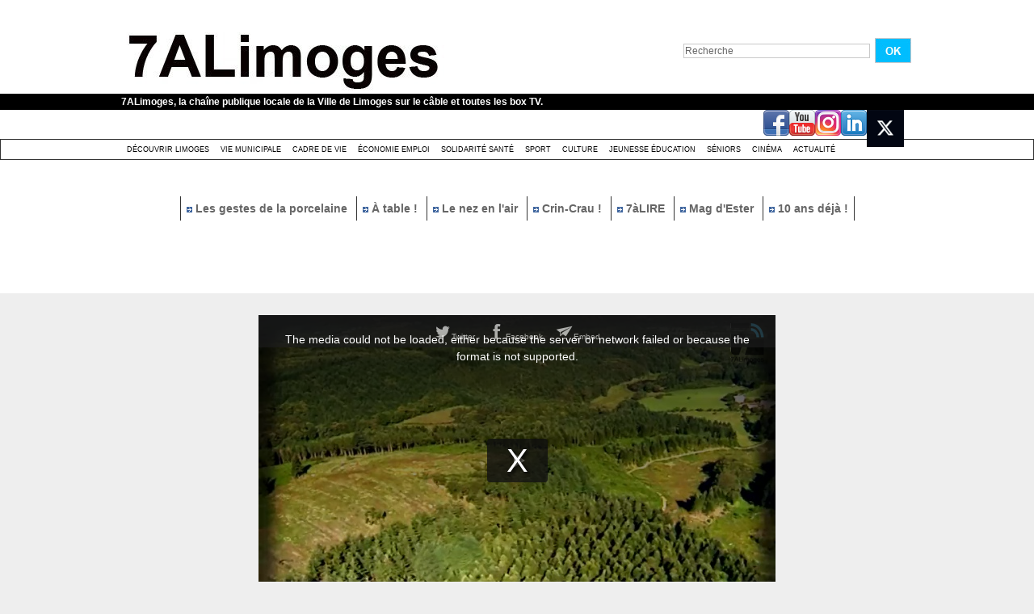

--- FILE ---
content_type: text/html; charset=UTF-8
request_url: https://www.7alimoges.tv/Yellow-Cake--Dumontel-N-8_v3298.html
body_size: 12929
content:
<!DOCTYPE html PUBLIC "-//W3C//DTD XHTML 1.0 Strict//EN" "http://www.w3.org/TR/xhtml1/DTD/xhtml1-strict.dtd">
<html xmlns="http://www.w3.org/1999/xhtml" xmlns:og="http://ogp.me/ns#"  xml:lang="fr" lang="fr">
<head>
<title>"Yellow Cake", Dumontel N°8</title>
 
<meta http-equiv="Content-Type" content="text/html; Charset=UTF-8" />
<meta name="author" lang="fr" content="Équipe 7alimoges" />
<meta name="keywords" content=""Franck Linol", "Geste éditions", "inspecteur Dumontel", "roman policier", "ville de limoges", "Yellow Cake", 7ALimoges, Dumontel, Limoges, polar, policier" />
<meta name="description" content=" un nouveau roman de la série &quot;Meurtres en Limousin&quot;" />

<meta property="og:url" content="https://www.7alimoges.tv/Yellow-Cake--Dumontel-N-8_v3298.html" />
<meta name="image" property="og:image" content="https://www.7alimoges.tv/images/video/949747/player/player_preview.jpg?v=1458921505" />
<meta property="og:video:url" content="https://embed.wmaker.tv/player/949747/" />
<meta property="og:video:secure_url" content="https://embed.wmaker.tv/player/949747/" />
<meta property="og:video:type" content="text/html" />
<meta property="og:video:width" content="640" />
<meta property="og:video:height" content="360" />
<meta property="og:video:url" content="https://www.7alimoges.tv/_public/swf/playerwm.swf?isLiveVid=false&amp;vidName=10563809.mp4&amp;startHD=false&amp;vidHDName=10563809_hd.mp4&amp;streamMode=lighttpd&amp;autostart=true&amp;urlSite=https%3A%2F%2Fwww.7alimoges.tv&amp;start=0&amp;idvideo=949747&amp;urlVideo=%2FYellow-Cake--Dumontel-N-8_v3298.html&amp;stats=https%3A%2F%2Fwww.7alimoges.tv%2Findex.php%3Fpreaction%3Dstat_video-949747&amp;ratio=1.78&amp;lang=fr&amp;preview=https%3A%2F%2Fwww.7alimoges.tv%2Fimages%2Fvideo%2F949747%2Fplayer%2Fplayer_preview.jpg%3Fv%3D1458921505&amp;enableEmbed=true&amp;enablePlaylist=true&amp;enableShare=true&amp;enableSubscribe=false&amp;logo=true&amp;position=2&amp;duration=312&amp;enablePub=false&amp;urlPub=undefined&amp;preroll=undefined&amp;prerollRatio=1.33&amp;prerollLink=undefined&amp;prerollStop=0&amp;controlBarColor=0x1C1C1C&amp;bufferBarColor=0x666666&amp;iconsColor=0xEEEEEE&amp;progressBarColor=0x00BDFF&amp;urlToBlock=%2F_public%2Fplayer%2Fads%2Flist.json&amp;template=2&amp;slice=10&amp;vidTitle=undefined&amp;from=undefined&amp;embedIbox=true&amp;enableDynamicUrl=true&amp;shortURL=%22Yellow+Cake%22%2C+Dumontel+N%C3%82%C2%B08+http%3A%2F%2Fxfru.it%2FXeJgVy&amp;embeded=false&amp;postview=undefined&amp;rtmp=false&amp;srcGA=&amp;" />
<meta property="og:video:secure_url" content="https://embed.wmaker.tv/playerwm.swf?isLiveVid=false&amp;vidName=10563809.mp4&amp;startHD=false&amp;vidHDName=10563809_hd.mp4&amp;streamMode=lighttpd&amp;autostart=true&amp;urlSite=https%3A%2F%2Fwww.7alimoges.tv&amp;urlSecureSite=https%3A%2F%2Fembed.wmaker.tv%2Ftestwmaker&amp;start=0&amp;idvideo=949747&amp;urlVideo=%2FYellow-Cake--Dumontel-N-8_v3298.html&amp;stats=https%3A%2F%2Fwww.7alimoges.tv%2Findex.php%3Fpreaction%3Dstat_video-949747&amp;ratio=1.78&amp;lang=fr&amp;preview=https%3A%2F%2Fwww.7alimoges.tv%2Fimages%2Fvideo%2F949747%2Fplayer%2Fplayer_preview.jpg%3Fv%3D1458921505&amp;enableEmbed=true&amp;enablePlaylist=true&amp;enableShare=true&amp;enableSubscribe=false&amp;logo=true&amp;position=2&amp;duration=312&amp;enablePub=false&amp;urlPub=undefined&amp;preroll=undefined&amp;prerollRatio=1.33&amp;prerollLink=undefined&amp;prerollStop=0&amp;controlBarColor=0x1C1C1C&amp;bufferBarColor=0x666666&amp;iconsColor=0xEEEEEE&amp;progressBarColor=0x00BDFF&amp;urlToBlock=%2F_public%2Fplayer%2Fads%2Flist.json&amp;template=2&amp;slice=10&amp;vidTitle=undefined&amp;from=undefined&amp;embedIbox=true&amp;enableDynamicUrl=true&amp;shortURL=%22Yellow+Cake%22%2C+Dumontel+N%C3%82%C2%B08+http%3A%2F%2Fxfru.it%2FXeJgVy&amp;embeded=false&amp;postview=undefined&amp;rtmp=false&amp;srcGA=&amp;" />
<meta property="og:video:type" content="application/x-shockwave-flash" />
<meta property="og:video:width" content="640" />
<meta property="og:video:height" content="360" />
<meta property="og:type" content="video.other" />
<meta property="og:title" content="&quot;Yellow Cake&quot;, Dumontel N°8" />
<meta property="og:description" content="un nouveau roman de la série &quot;Meurtres en Limousin&quot;" />
<meta property="og:site_name" content="7ALimoges" />
<meta property="twitter:player:stream" content="https://www.7alimoges.tv?preaction=load_iphone_video&amp;v=949747&amp;f=10563809_iphone.mp4" />
<meta property="twitter:player:stream:content_type" content="video/mp4" />
<meta property="twitter:player:width" content="640" />
<meta property="twitter:player:height" content="360" />
<meta property="twitter:player" content="https://embed.wmaker.tv/player/949747/" />
<meta property="twitter:card" content="player" />
<meta property="twitter:image" content="https://www.7alimoges.tv/images/video/949747/player/player_preview.jpg?v=1458921505" />
<meta property="twitter:title" content="&quot;Yellow Cake&quot;, Dumontel N°8" />
<meta property="twitter:description" content="un nouveau roman de la série &quot;Meurtres en Limousin&quot;" />
<link rel="stylesheet" href="/var/style/style_1.css?v=1759301437" type="text/css" />
<link rel="stylesheet" media="only screen and (max-width : 800px)" href="/var/style/style_1101.css?v=1740124441" type="text/css" />
<link rel="stylesheet" href="/assets/css/gbfonts.min.css?v=1724246908" type="text/css">
<meta id="viewport" name="viewport" content="width=device-width, initial-scale=1.0, maximum-scale=1.0" />
<link id="css-responsive" rel="stylesheet" href="/_public/css/responsive.min.css?v=1731587507" type="text/css" />
<link rel="stylesheet" media="only screen and (max-width : 800px)" href="/var/style/style_1101_responsive.css?v=1740124441" type="text/css" />
<link rel="stylesheet" href="/var/style/style.4350926.css?v=1435758019" type="text/css" />
<link rel="stylesheet" href="/var/style/style.4350936.css?v=1331720536" type="text/css" />
<link rel="canonical" href="https://www.7alimoges.tv/Yellow-Cake--Dumontel-N-8_v3298.html" />
<link rel="amphtml" href="https://www.7alimoges.tv/Yellow-Cake--Dumontel-N-8_v3298.amp.html" />
<link rel="alternate" type="application/rss+xml" title="RSS" href="/xml/syndication.rss" />
<link rel="alternate" type="application/rss+xml" title="iTunes" href="/xml/itunes.xml" />
<link rel="icon" href="/favicon.ico?v=1559046241" type="image/x-icon" />
<link rel="shortcut icon" href="/favicon.ico?v=1559046241" type="image/x-icon" />
 
<!-- Google file -->
<meta name="google-site-verification" content="VovhzfenzFKN7USiAtuTIijYJYV7Y8XLHv1BbYfPgzM" />
<script src="/_public/js/jquery-1.8.3.min.js?v=1731587507" type="text/javascript"></script>
<script src="/_public/js/jquery.raty.min.js?v=1731587507" type="text/javascript"></script>
<script src="/_public/js/jquery-tiptip.min.js?v=1731587507" type="text/javascript"></script>
<script src="/_public/js/jquery.tools-1.2.7.min.js?v=1731587507" type="text/javascript"></script>
<script src="/_public/js/compress_jquery.ibox.js?v=1731587507" type="text/javascript"></script>
<script src="/_public/js/compress_ibox_embed.js?v=1731587507" type="text/javascript"></script>
<script src="/_public/js/form.js?v=1731587507" type="text/javascript"></script>
<script src="/_public/js/compress_fonctions.js?v=1731587507" type="text/javascript"></script>
<script type="text/javascript">
/*<![CDATA[*//*---->*/
selected_page = ['video', ''];
selected_page = ['video', '3298'];

 var GBRedirectionMode = 'IF_FOUND';
/*--*//*]]>*/

</script>
 
<!-- Perso tags -->
<script src="/docs/tarteaucitron/tarteaucitron.js"></script>

        <script type="text/javascript">
        tarteaucitron.init({
    	  "privacyUrl": "", /* Privacy policy url */

    	  "hashtag": "#tarteaucitron", /* Open the panel with this hashtag */
    	  "cookieName": "tarteaucitron", /* Cookie name */
    
    	  "orientation": "bottom", /* Banner position (top - bottom) */
       
          "groupServices": false, /* Group services by category */
                           
    	  "showAlertSmall": false, /* Show the small banner on bottom right */
    	  "cookieslist": false, /* Show the cookie list */
                           
          "closePopup": false, /* Show a close X on the banner */

          "showIcon": false, /* Show cookie icon to manage cookies */
          //"iconSrc": "", /* Optionnal: URL or base64 encoded image */
          "iconPosition": "BottomRight", /* BottomRight, BottomLeft, TopRight and TopLeft */

    	  "adblocker": false, /* Show a Warning if an adblocker is detected */
                           
          "DenyAllCta" : false, /* Show the deny all button */
          "AcceptAllCta" : false, /* Show the accept all button when highPrivacy on */
          "highPrivacy": true, /* HIGHLY RECOMMANDED Disable auto consent */
                           
    	  "handleBrowserDNTRequest": false, /* If Do Not Track == 1, disallow all */

    	  "removeCredit": true, /* Remove credit link */
    	  "moreInfoLink": true, /* Show more info link */

          "useExternalCss": false, /* If false, the tarteaucitron.css file will be loaded */
          "useExternalJs": false, /* If false, the tarteaucitron.js file will be loaded */

    	  //"cookieDomain": ".my-multisite-domaine.fr", /* Shared cookie for multisite */
                          
          "readmoreLink": "", /* Change the default readmore link */

          "mandatory": false, /* Show a message about mandatory cookies */
        });
        </script>


<!-- Matomo -->
<script type="text/javascript">
  var _paq = window._paq || [];
  /* tracker methods like "setCustomDimension" should be called before "trackPageView" */
  _paq.push(['trackPageView']);
  _paq.push(['enableLinkTracking']);
  (function() {
    var u="https://stats.limoges.fr/";
    _paq.push(['setTrackerUrl', u+'matomo.php']);
    _paq.push(['setSiteId', '25']);
    var d=document, g=d.createElement('script'), s=d.getElementsByTagName('script')[0];
    g.type='text/javascript'; g.async=true; g.defer=true; g.src=u+'matomo.js'; s.parentNode.insertBefore(g,s);
  })();
</script>
<!-- End Matomo Code -->

<meta name="robots" content="noai, noimageai">
<style type="text/css">
.mod_4350926 .photo, .mod_4350926 .content{float: left; position: relative;}
.mod_4350926 .photo{margin-right: 7px;}
.mod_4350926 .photo a, .mod_4350926 .photo .img, .mod_4350926 .img{position: relative;display: block;}
.mod_4350926 .img, .mod_4350926 .img span{display: block;width: 178px;	 height: 100px;cursor: pointer; text-decoration: none;}
.mod_4350926 .image_restri{margin: 20px 0 0 15px;}
.mod_4350926 .img .length, .mod_4350926 .length{
	 border-radius: 3px;
	 -moz-border-radius: 3px;
	 -webkit-border-radius: 3px;
	 font-weight: bold;
	 color: white;
	 width: auto;
	 height: auto;
	 padding: 1px 4px;
	 position: absolute;
	 right: 7px;
	 bottom: 7px;
	 background: url(/_images/opacity/50_000000.png);}

			#tiptip_holder {
				display: none;
				position: absolute;
				top: 0;
				left: 0;
				z-index: 99999;
			}
</style>

<link rel="stylesheet" type="text/css" media="screen" href="/_public/css/compress_video.css?v=1731587507" />

</head>

<body class="mep1 home">
<div id="z_col_130_responsive" class="responsive-menu">


<!-- MOBI_swipe 9675108 -->
<div id="mod_9675108" class="mod_9675108 wm-module fullbackground  module-MOBI_swipe">
	 <div class="entete"><div class="fullmod">
		 <span>7ALimoges</span>
	 </div></div>
	<div class="cel1">
		 <ul>
			 <li class="liens" data-link="home,"><a href="https://www.7alimoges.tv/" >			 <span>
			 Accueil
			 </span>
</a></li>
			 <li class="liens" data-link="rubrique,319547"><a href="/Actualite_r16.html" >			 <span>
			 Actualité
			 </span>
</a></li>
			 <li class="liens" data-link="rubrique,314990"><a href="/Decouvrir-Limoges_r1.html" >			 <span>
			 Découvrir Limoges
			 </span>
</a></li>
			 <li class="liens" data-link="rubrique,315971"><a href="/Culture_r13.html" >			 <span>
			 Culture festivité
			 </span>
</a></li>
			 <li class="liens" data-link="rubrique,353748"><a href="/Cinema_r17.html" >			 <span>
			 Cinéma
			 </span>
</a></li>
			 <li class="liens" data-link="rubrique,315972"><a href="/Jeunesse-education_r14.html" >			 <span>
			 Jeunesse éducation
			 </span>
</a></li>
			 <li class="liens" data-link="rubrique,315970"><a href="/Sport_r12.html" >			 <span>
			 Sport
			 </span>
</a></li>
			 <li class="liens" data-link="rubrique,314992"><a href="/Cadre-de-Vie_r5.html" >			 <span>
			 Cadre de vie
			 </span>
</a></li>
			 <li class="liens" data-link="rubrique,315508"><a href="/Solidarite-sante_r6.html" >			 <span>
			 Solidarité Santé
			 </span>
</a></li>
			 <li class="liens" data-link="rubrique,315968"><a href="/Economie-emploi_r10.html" >			 <span>
			 Economie Emploi
			 </span>
</a></li>
			 <li class="liens" data-link="rubrique,314991"><a href="/Vie-Municipale_r4.html" >			 <span>
			 Vie municipale
			 </span>
</a></li>
			 <li class="liens" data-link="rubrique,315973"><a href="/Seniors_r15.html" >			 <span>
			 Séniors
			 </span>
</a></li>
		 </ul>
	</div>
</div>
</div>
<div id="main-responsive">

<!-- ********************************************** ZONE TITRE ********************************************** -->
<div id="z_col0" class="full">
<div class="z_col0_inner">
<div id="z_col0_responsive" class="module-responsive">

<!-- MOBI_titre 9675107 -->
<div id="mod_9675107" class="mod_9675107 module-MOBI_titre">
<div class="tablet-bg">
<div onclick="swipe()" class="swipe gbicongeneric icon-gbicongeneric-button-swipe-list"></div>
	 <div class="titre"><a href="https://www.7alimoges.tv">7ALimoges</a></div>
<div onclick="$('#search-9675107').toggle()" class="searchbutton gbicongeneric icon-gbicongeneric-search"></div>
<div id="search-9675107" class="searchbar" style="display:none">
<form action="/search/" method="get">
<div class="search-keyword"><input type="text" name="keyword" /></div>
<div class="search-button"><button>Rechercher</button></div>
</form>
</div>
</div>
</div>
</div>
<div id="mod_4350948" class="mod_4350948 wm-module module-responsive " style="_position:static">
<div class="fullmod">
<table cellpadding="0" cellspacing="0" class="module-combo nb-modules-2" style="position:relative; _position:static">
<tr>
<td class="celcombo1">
<!-- titre 4350949 -->
<div id="ecart_before_4350949" class="ecart_col0 " style="display:none"><hr /></div>
<div id="mod_4350949" class="mod_4350949 wm-module fullbackground "><div class="fullmod">
	 <h1 class="titre_image"><a href="https://www.7alimoges.tv/"><img src="/photo/titre_4350949.jpg?v=1497606396" alt="7ALimoges" title="7ALimoges" class="image"/></a></h1>
</div></div>
</td>
<td class="celcombo2">
<!-- recherche 4350950 -->
<div id="ecart_before_4350950" class="ecart_col0 " style="display:none"><hr /></div>
<div id="mod_4350950" class="mod_4350950 wm-module fullbackground  recherche type-1">
	 <form id="form_4350950" action="/search/" method="get" enctype="application/x-www-form-urlencoded" >
		 <div class="cel1">
			 			 <span><span class="cel">
<input type="text" style="width:227px" id="keyword_safe_4350950" name="keyword_safe_4350950" value="Recherche" class="button" onfocus="this.style.display='none'; document.getElementById('keyword_4350950').style.display='inline'; document.getElementById('keyword_4350950').focus()" /><input type="text" style="display:none;width:227px" id="keyword_4350950" name="keyword" value="" class="button" onblur="if (this.value == '') {this.style.display='none'; document.getElementById('keyword_safe_4350950').style.display='inline';}"  />			 </span><span class="cel">
<input type="image" src="/photo/mod-4350950-1.png?v=1269533283" alt="OK" />
			 </span></span>
		 </div>
	 </form>
</div>
</td>
</tr>
</table>
</div>
</div>
<div id="ecart_after_4350948" class="ecart_col0" style="display:none"><hr /></div>

<!-- slogan 4350957 -->
<div id="ecart_before_4350957" class="ecart_col0 " style="display:none"><hr /></div>
<div id="mod_4350957" class="mod_4350957 wm-module fullbackground "><div class="fullmod">
	 <div class="slogan">7ALimoges, la chaîne publique locale de la Ville de Limoges sur le câble et toutes les box TV.</div>
</div></div>

<div id="ecart_after_4350957" class="ecart_col0" style="display:none"><hr /></div>

<!-- services_web2 4351316 -->
<div id="ecart_before_4351316" class="ecart_col0 " style="display:none"><hr /></div>
<div class="fullwidthsite">
<div id="mod_4351316" class="mod_4351316 wm-module fullbackground  services_web2">
		 <div class="cel1">
					 <div class="lien">
						 <a href="http://www.facebook.com/7ALimoges" style="height: 36px; line-height: 36px" target="_blank"><img src="/_images/services_web2/set6/facebook.png" alt="Facebook" title="Facebook" /></a>
					 </div>
					 <div class="lien">
						 <a href="https://www.youtube.com/channel/UCdFv_ZWQ3Xk_NfRiaK-ryGg" style="height: 36px; line-height: 36px" target="_blank"><img src="/_images/services_web2/set6/youtube.png" alt="YouTube" title="YouTube" /></a>
					 </div>
					 <div class="lien">
						 <a href="http://instagram.com/7alimoges/" style="height: 36px; line-height: 36px" target="_blank"><img src="/_images/services_web2/set6/instagram.png" alt="Instagram" title="Instagram" /></a>
					 </div>
					 <div class="lien">
						 <a href="https://www.linkedin.com/in/7alimoges-tv-locale-38749b1b0/" style="height: 36px; line-height: 36px" target="_blank"><img src="/_images/services_web2/set6/linkedin.png" alt="LinkedIn" title="LinkedIn" /></a>
					 </div>
					 <div class="lien">
						 <a href="https://x.com/7ALimoges" style="height: 36px; line-height: 36px" target="_blank"><img src="/photo/mod-4351316-231694.png" alt="Twitter" style="max-height: 46px;" title="Twitter" /></a>
					 </div>
	 <div class="clear"></div>
		 </div>
</div>
</div>
<div id="ecart_after_4351316" class="ecart_col0" style="display:none"><hr /></div>

<!-- rubriques 4350942 -->
<div id="ecart_before_4350942" class="ecart_col0 " style="display:none"><hr /></div>
<div id="mod_4350942" class="mod_4350942 wm-module fullbackground  module-rubriques"><div class="fullmod">
	 <div class="liste_rubriques" style="_width:100%;_position:relative;">
		 <div class="cel1 titre first">
			 <a href="/Decouvrir-Limoges_r1.html">
				 Découvrir Limoges
			 </a>
		 </div>
		 <div class="cel1 titre ">
			 <a href="/Vie-Municipale_r4.html">
				 Vie Municipale
			 </a>
		 </div>
		 <div class="cel1 titre ">
			 <a href="/Cadre-de-Vie_r5.html">
				 Cadre de Vie
			 </a>
		 </div>
		 <div class="cel1 titre ">
			 <a href="/Economie-emploi_r10.html">
				 Économie emploi
			 </a>
		 </div>
		 <div class="cel1 titre ">
			 <a href="/Solidarite-sante_r6.html">
				 Solidarité santé
			 </a>
		 </div>
		 <div class="cel1 titre ">
			 <a href="/Sport_r12.html">
				 Sport
			 </a>
		 </div>
		 <div class="cel1 titre ">
			 <a href="/Culture_r13.html">
				 Culture 
			 </a>
		 </div>
		 <div class="cel1 titre ">
			 <a href="/Jeunesse-education_r14.html">
				 Jeunesse éducation
			 </a>
		 </div>
		 <div class="cel1 titre ">
			 <a href="/Seniors_r15.html">
				 Séniors
			 </a>
		 </div>
		 <div class="cel1 titre ">
			 <a href="/Cinema_r17.html">
				 Cinéma
			 </a>
		 </div>
		 <div class="cel1 titre last">
			 <a href="/Actualite_r16.html">
				 Actualité
			 </a>
		 </div>
		 <div class="break" style="_height:auto"></div>
	 </div>
</div></div>
<div id="ecart_after_4350942" class="ecart_col0" style="display:none"><hr /></div>

<!-- espace 4353985 -->
<div id="ecart_before_4353985" class="ecart_col0 " style="display:none"><hr /></div>
<div id="mod_4353985" class="mod_4353985 wm-module fullbackground "><hr /></div>
<div id="ecart_after_4353985" class="ecart_col0" style="display:none"><hr /></div>

<!-- menu_static 4365629 -->
<div id="ecart_before_4365629" class="ecart_col0 " style="display:none"><hr /></div>
<div id="mod_4365629" class="mod_4365629 wm-module fullbackground  menu_static colonne-a background-cell- ">
	 <ul class="menu_ligne"><li class="fullmod"><ul>
		 <li class="id1 cel1 keep-padding titre first">
			 <a href="/Les-gestes-de-la-porcelaine-15-La-cuisson_v10944.html" data-link="video,10944" >
				 <img class="image middle nomargin" src="https://www.7alimoges.tv/_images/preset/puces/arrow2.gif?v=1732287502" alt=""  /> 
				 Les gestes de la porcelaine
			 </a>
		 </li>
		 <li class="id2 cel2 keep-padding titre ">
			 <a href="/A-table--Chez-Ginette-avec-le-chef-Fabien-Boisseau_v10976.html" data-link="video,10976" >
				 <img class="image middle nomargin" src="https://www.7alimoges.tv/_images/preset/puces/arrow2.gif?v=1732287502" alt=""  /> 
				 À table !
			 </a>
		 </li>
		 <li class="id3 cel1 keep-padding titre ">
			 <a href="/Le-Nez-en-l-air-Avenue-de-Louyat_v10968.html" data-link="video,10968" >
				 <img class="image middle nomargin" src="https://www.7alimoges.tv/_images/preset/puces/arrow2.gif?v=1732287502" alt=""  /> 
				 Le nez en l'air
			 </a>
		 </li>
		 <li class="id4 cel2 keep-padding titre ">
			 <a href="/Crin-Crau-50-Vitas_v10959.html" data-link="video,10959" >
				 <img class="image middle nomargin" src="https://www.7alimoges.tv/_images/preset/puces/arrow2.gif?v=1732287502" alt=""  /> 
				 Crin-Crau !
			 </a>
		 </li>
		 <li class="id5 cel1 keep-padding titre ">
			 <a href="/7aLIRE-Patricia-Vigier_v10972.html" data-link="video,10972" >
				 <img class="image middle nomargin" src="https://www.7alimoges.tv/_images/preset/puces/arrow2.gif?v=1732287502" alt=""  /> 
				 7àLIRE
			 </a>
		 </li>
		 <li class="id6 cel2 keep-padding titre ">
			 <a href="/Le-Mag-d-Ester-Octobre-2025_v11064.html" data-link="video,11064" >
				 <img class="image middle nomargin" src="https://www.7alimoges.tv/_images/preset/puces/arrow2.gif?v=1732287502" alt=""  /> 
				 Mag d'Ester
			 </a>
		 </li>
		 <li class="id7 cel1 keep-padding titre  last">
			 <a href="/10-ans-deja-Laurent-Moreau-monsieur-Cinema-et-TV-_v10766.html" data-link="video,10766" >
				 <img class="image middle nomargin" src="https://www.7alimoges.tv/_images/preset/puces/arrow2.gif?v=1732287502" alt=""  /> 
				 10 ans déjà !
			 </a>
		 </li>
	 </ul></li>
	 </ul>
</div>
<div id="ecart_after_4365629" class="ecart_col0" style="display:none"><hr /></div>

<!-- espace 4365631 -->
<div id="ecart_before_4365631" class="ecart_col0 " style="display:none"><hr /></div>
<div id="mod_4365631" class="mod_4365631 wm-module fullbackground "><hr /></div>
<div id="ecart_after_4365631" class="ecart_col0" style="display:none"><hr /></div>

<!-- espace 49008125 -->
<div id="ecart_before_49008125" class="ecart_col0 " style="display:none"><hr /></div>
<div id="mod_49008125" class="mod_49008125 wm-module fullbackground "><hr /></div>
<div id="ecart_after_49008125" class="ecart_col0" style="display:none"><hr /></div>
</div>
</div>
<!-- ********************************************** FIN ZONE TITRE ****************************************** -->

<div id="main">
<div id="main_inner">

<div id="z_centre">
<div class="z_centre_inner">

<!-- ********************************************** COLONNE unique ********************************************** -->
<div id="z_colfull">
<div class="z_colfull_inner">
<div id="mod_4350926" class="mod_4350926 wm-module fullbackground  module-WEBTV_page2_video type-2">
	 <div class="z_col_page2_video player" id="player_container_4350926">
		 <div class="z_col110_inner">
			 <div class="div-player video-wrapper" id="player_4350926" ><iframe class="wmvid" src="https://www.7alimoges.tv/embed/3298/?autostart=1&embed=true&share=true&playlist=true&subscribe=false&fromWm=1&preload=auto&" width="640" height="360" frameborder="0" webkitAllowFullScreen allowFullScreen></iframe></div>
			 <div class="clear"></div>
		 </div>
	 </div>
	 <div class="z_col_page2_video footer-colonne" id="z_col121">

<!-- WEBTV_video_connexe 4350927 -->
<div class="ecart_colfull responsive" style="display:none"><hr /></div>
<div id="mod_4350927" class="mod_4350927 wm-module fullbackground  module-WEBTV_video_connexe type_aff-1">
	 <div class="entete"><div class="fullmod">
		 Vidéos similaires<div class="clear"></div>

	 </div></div>
		 <div class="inner">
		 <div class="cel1">
			 <div class="photo shadow"><a href="https://www.7alimoges.tv/Polar-La-Onzieme-Carcasse-de-Franck-Linol_v2807.html" class="img" onmouseover="previewtv('4350927', 1, 'sprite_4350927_0', 'perso_4350927_0')" onmouseout="previewtv('4350927', 0, 'sprite_4350927_0', 'perso_4350927_0')" title="Polar : &quot;La Onzième Carcasse&quot; de Franck Linol">
<img src="https://www.7alimoges.tv/images/video/758333/sprites/small_16-9.jpg?v=1426609593" alt="" class="nodisplay" />
<span class="sprite" id="sprite_4350927_0" style="background:url('https://www.7alimoges.tv/images/video/758333/sprites/small_16-9.jpg?v=1426609593') left center no-repeat; display: none">&nbsp;</span>
<span class="sprite" id="perso_4350927_0" style="background:url('https://www.7alimoges.tv/images/video/758333/modules/small_16-9.jpg?v=1426665848') left center no-repeat;">&nbsp;</span>
<img src="https://www.7alimoges.tv/images/video/758333/modules/large_16-9.jpg?v=1426665848" alt="" class="responsive" style="display:none"/><span class="length">6:30</span>
</a></div>
			 <div class="content" style="width: 150px">
				 <div class="titre"><a href="https://www.7alimoges.tv/Polar-La-Onzieme-Carcasse-de-Franck-Linol_v2807.html">Polar : "La Onzième Carcasse" de Franck Linol</a></div>
				 <div class="infos">Il y a 10 ans</div>
				 <div class="infos"><img class="img-rating" src="/_images/icones/webtv/bt_rating_8_on.png" alt="5" style="" /><img class="img-rating" src="/_images/icones/webtv/bt_rating_8_on.png" alt="5" style="" /><img class="img-rating" src="/_images/icones/webtv/bt_rating_8_on.png" alt="5" style="" /><img class="img-rating" src="/_images/icones/webtv/bt_rating_8_on.png" alt="5" style="" /><img class="img-rating" src="/_images/icones/webtv/bt_rating_8_on.png" alt="5" style="" />&nbsp;&nbsp;(4 votes)</div>
			 </div>
				 <div class="clear"></div>
		 </div>
		 <div class="cel1">
			 <div class="photo shadow"><a href="https://www.7alimoges.tv/Serial-auteur-Franck-Linol_v297.html" class="img" onmouseover="previewtv('4350927', 1, 'sprite_4350927_1', 'perso_4350927_1')" onmouseout="previewtv('4350927', 0, 'sprite_4350927_1', 'perso_4350927_1')" title="Serial auteur : Franck Linol">
<img src="https://www.7alimoges.tv/images/video/289660/sprites/small_16-9.jpg?v=1332942402" alt="" class="nodisplay" />
<span class="sprite" id="sprite_4350927_1" style="background:url('https://www.7alimoges.tv/images/video/289660/sprites/small_16-9.jpg?v=1332942402') left center no-repeat; display: none">&nbsp;</span>
<span class="sprite" id="perso_4350927_1" style="background:url('https://www.7alimoges.tv/images/video/289660/modules/small_16-9.jpg?v=1332946081') left center no-repeat;">&nbsp;</span>
<img src="https://www.7alimoges.tv/images/video/289660/modules/large_16-9.jpg?v=1332946080" alt="" class="responsive" style="display:none"/><span class="length">4:25</span>
</a></div>
			 <div class="content" style="width: 150px">
				 <div class="titre"><a href="https://www.7alimoges.tv/Serial-auteur-Franck-Linol_v297.html">Serial auteur : Franck Linol</a></div>
				 <div class="infos">Il y a 13 ans</div>
				 <div class="infos"><img class="img-rating" src="/_images/icones/webtv/bt_rating_8_on.png" alt="5" style="" /><img class="img-rating" src="/_images/icones/webtv/bt_rating_8_on.png" alt="5" style="" /><img class="img-rating" src="/_images/icones/webtv/bt_rating_8_on.png" alt="5" style="" /><img class="img-rating" src="/_images/icones/webtv/bt_rating_8_on.png" alt="5" style="" /><img class="img-rating" src="/_images/icones/webtv/bt_rating_8_on.png" alt="5" style="" />&nbsp;&nbsp;(9 votes)</div>
			 </div>
				 <div class="clear"></div>
		 </div>
		 <div class="cel1">
			 <div class="photo shadow"><a href="https://www.7alimoges.tv/Lire-a-Limoges-2014-Franck-Linol_v2172.html" class="img" onmouseover="previewtv('4350927', 1, 'sprite_4350927_2', 'perso_4350927_2')" onmouseout="previewtv('4350927', 0, 'sprite_4350927_2', 'perso_4350927_2')" title="Lire à Limoges 2014 : Franck Linol">
<img src="https://www.7alimoges.tv/images/video/609856/sprites/small_16-9.jpg?v=1396602827" alt="" class="nodisplay" />
<span class="sprite" id="sprite_4350927_2" style="background:url('https://www.7alimoges.tv/images/video/609856/sprites/small_16-9.jpg?v=1396602827') left center no-repeat; display: none">&nbsp;</span>
<span class="sprite" id="perso_4350927_2" style="background:url('https://www.7alimoges.tv/images/video/609856/modules/small_16-9.jpg?v=1396603016') left center no-repeat;">&nbsp;</span>
<img src="https://www.7alimoges.tv/images/video/609856/modules/large_16-9.jpg?v=1396603015" alt="" class="responsive" style="display:none"/><span class="length">1:40</span>
</a></div>
			 <div class="content" style="width: 150px">
				 <div class="titre"><a href="https://www.7alimoges.tv/Lire-a-Limoges-2014-Franck-Linol_v2172.html">Lire à Limoges 2014 : Franck Linol</a></div>
				 <div class="infos">Il y a 11 ans</div>
				 <div class="infos"><img class="img-rating" src="/_images/icones/webtv/bt_rating_8_off.png" alt="0" style="" /><img class="img-rating" src="/_images/icones/webtv/bt_rating_8_off.png" alt="0" style="" /><img class="img-rating" src="/_images/icones/webtv/bt_rating_8_off.png" alt="0" style="" /><img class="img-rating" src="/_images/icones/webtv/bt_rating_8_off.png" alt="0" style="" /><img class="img-rating" src="/_images/icones/webtv/bt_rating_8_off.png" alt="0" style="" />&nbsp;&nbsp;(0 vote)</div>
			 </div>
				 <div class="clear"></div>
		 </div>
		 <div class="cel1 forpager">
			 <div class="pager">
				 <a class="left_selected" href="javascript:void(0)" rel="nofollow" onclick="this.blur()"></a>
				 <span style="padding: 0 5px">1 sur 7</span>
				 <a class="right" href="javascript:void(0)" rel="nofollow" onclick="recharge('mod_4350927', '/mymodule/4350927/?ajax=true&amp;java=false&amp;startp=3&amp;w=268&amp;tcol=c&amp;id_article=9194012')"></a>
			 </div>
		 </div>
		 </div>
</div>
<div class="ecart_colfull"><hr /></div>
<div class="ecart_col121"><hr /></div>

<!-- WEBTV_selection 4800047 -->
<div class="ecart_colfull responsive" style="display:none"><hr /></div>
<div id="mod_4800047" class="mod_4800047 wm-module fullbackground  module-WEBTV_selection type_aff-3 mosaique">
	 <div class="entete"><div class="fullmod">
		 CINEMA<div class="clear"></div>

	 </div></div>
		 <div class="inner">
		 <div class="cel1 nb-col-1">
			 <div class="col clear-x2 clear-x3 clear-x4" style="float:left; padding-bottom: 10px; width: 268px">
				 <div style="margin:0 auto;width:308px;">
			 <div class="photo shadow"><a href="https://www.7alimoges.tv/CiNeMa-du-7-janvier_v11367.html" class="img" onmouseover="previewtv('4800047', 1, 'sprite_4800047_0', 'perso_4800047_0')" onmouseout="previewtv('4800047', 0, 'sprite_4800047_0', 'perso_4800047_0')" title="CiNéMa du 7 janvier">
<img src="https://www.7alimoges.tv/images/video/3501647/sprites/large_16-9.jpg?v=1767776966" alt="" class="nodisplay" />
<span class="sprite" id="sprite_4800047_0" style="background:url('https://www.7alimoges.tv/images/video/3501647/sprites/large_16-9.jpg?v=1767776966') left center no-repeat; display: none">&nbsp;</span>
<span class="sprite" id="perso_4800047_0" style="background:url('https://www.7alimoges.tv/images/video/3501647/modules/large_16-9.jpg?v=1767776967') left center no-repeat;">&nbsp;</span>
<img src="https://www.7alimoges.tv/images/video/3501647/modules/large_16-9.jpg?v=1767776967" alt="" class="responsive" style="display:none"/><span class="length">23:00</span>
</a></div>
			 <div class="content" >
				 <div class="infos"></div>
				 <div class="infos"></div>
			 </div>
				 </div>
			 </div>
				 <div class="clear"></div>
			 <div class="clear clearimportant"></div>
		 </div>
		 <div class="cel1 forpager">
			 <div class="pager">
				 <a class="left_selected" href="javascript:void(0)" rel="nofollow" onclick="this.blur()"></a>
				 <span style="padding: 0 5px;display:none">1 sur 76</span>
				 <a class="round sel" rel="nofollow" href="javascript:void(0)" onclick="recharge('mod_4800047', '/mymodule/4800047/?ajax=true&amp;java=false&amp;startp=0&amp;w=268&amp;tcol=c&amp;id_article=51640789')"></a>
				 <a class="round " rel="nofollow" href="javascript:void(0)" onclick="recharge('mod_4800047', '/mymodule/4800047/?ajax=true&amp;java=false&amp;startp=1&amp;w=268&amp;tcol=c&amp;id_article=51640789')"></a>
				 <a class="round " rel="nofollow" href="javascript:void(0)" onclick="recharge('mod_4800047', '/mymodule/4800047/?ajax=true&amp;java=false&amp;startp=2&amp;w=268&amp;tcol=c&amp;id_article=51640789')"></a>
				 <a class="round " rel="nofollow" href="javascript:void(0)" onclick="recharge('mod_4800047', '/mymodule/4800047/?ajax=true&amp;java=false&amp;startp=3&amp;w=268&amp;tcol=c&amp;id_article=51640789')"></a>
				 <a class="round " rel="nofollow" href="javascript:void(0)" onclick="recharge('mod_4800047', '/mymodule/4800047/?ajax=true&amp;java=false&amp;startp=4&amp;w=268&amp;tcol=c&amp;id_article=51640789')"></a>
				 <a class="round " rel="nofollow" href="javascript:void(0)" onclick="recharge('mod_4800047', '/mymodule/4800047/?ajax=true&amp;java=false&amp;startp=5&amp;w=268&amp;tcol=c&amp;id_article=51640789')"></a>
				 <a class="round " rel="nofollow" href="javascript:void(0)" onclick="recharge('mod_4800047', '/mymodule/4800047/?ajax=true&amp;java=false&amp;startp=6&amp;w=268&amp;tcol=c&amp;id_article=51640789')"></a>
				 <a class="round " rel="nofollow" href="javascript:void(0)" onclick="recharge('mod_4800047', '/mymodule/4800047/?ajax=true&amp;java=false&amp;startp=7&amp;w=268&amp;tcol=c&amp;id_article=51640789')"></a>
				 <a class="round " rel="nofollow" href="javascript:void(0)" onclick="recharge('mod_4800047', '/mymodule/4800047/?ajax=true&amp;java=false&amp;startp=8&amp;w=268&amp;tcol=c&amp;id_article=51640789')"></a>
				 <a class="round " rel="nofollow" href="javascript:void(0)" onclick="recharge('mod_4800047', '/mymodule/4800047/?ajax=true&amp;java=false&amp;startp=9&amp;w=268&amp;tcol=c&amp;id_article=51640789')"></a>
				 <a class="round " rel="nofollow" href="javascript:void(0)" onclick="recharge('mod_4800047', '/mymodule/4800047/?ajax=true&amp;java=false&amp;startp=10&amp;w=268&amp;tcol=c&amp;id_article=51640789')"></a>
				 <a class="round " rel="nofollow" href="javascript:void(0)" onclick="recharge('mod_4800047', '/mymodule/4800047/?ajax=true&amp;java=false&amp;startp=11&amp;w=268&amp;tcol=c&amp;id_article=51640789')"></a>
				 <a class="round " rel="nofollow" href="javascript:void(0)" onclick="recharge('mod_4800047', '/mymodule/4800047/?ajax=true&amp;java=false&amp;startp=12&amp;w=268&amp;tcol=c&amp;id_article=51640789')"></a>
				 <a class="round " rel="nofollow" href="javascript:void(0)" onclick="recharge('mod_4800047', '/mymodule/4800047/?ajax=true&amp;java=false&amp;startp=13&amp;w=268&amp;tcol=c&amp;id_article=51640789')"></a>
				 <a class="round " rel="nofollow" href="javascript:void(0)" onclick="recharge('mod_4800047', '/mymodule/4800047/?ajax=true&amp;java=false&amp;startp=14&amp;w=268&amp;tcol=c&amp;id_article=51640789')"></a>
				 <a class="round " rel="nofollow" href="javascript:void(0)" onclick="recharge('mod_4800047', '/mymodule/4800047/?ajax=true&amp;java=false&amp;startp=15&amp;w=268&amp;tcol=c&amp;id_article=51640789')"></a>
				 <a class="round " rel="nofollow" href="javascript:void(0)" onclick="recharge('mod_4800047', '/mymodule/4800047/?ajax=true&amp;java=false&amp;startp=16&amp;w=268&amp;tcol=c&amp;id_article=51640789')"></a>
				 <a class="round " rel="nofollow" href="javascript:void(0)" onclick="recharge('mod_4800047', '/mymodule/4800047/?ajax=true&amp;java=false&amp;startp=17&amp;w=268&amp;tcol=c&amp;id_article=51640789')"></a>
				 <a class="round " rel="nofollow" href="javascript:void(0)" onclick="recharge('mod_4800047', '/mymodule/4800047/?ajax=true&amp;java=false&amp;startp=18&amp;w=268&amp;tcol=c&amp;id_article=51640789')"></a>
				 <a class="round " rel="nofollow" href="javascript:void(0)" onclick="recharge('mod_4800047', '/mymodule/4800047/?ajax=true&amp;java=false&amp;startp=19&amp;w=268&amp;tcol=c&amp;id_article=51640789')"></a>
				 <a class="round " rel="nofollow" href="javascript:void(0)" onclick="recharge('mod_4800047', '/mymodule/4800047/?ajax=true&amp;java=false&amp;startp=20&amp;w=268&amp;tcol=c&amp;id_article=51640789')"></a>
				 <a class="round " rel="nofollow" href="javascript:void(0)" onclick="recharge('mod_4800047', '/mymodule/4800047/?ajax=true&amp;java=false&amp;startp=21&amp;w=268&amp;tcol=c&amp;id_article=51640789')"></a>
				 <a class="round " rel="nofollow" href="javascript:void(0)" onclick="recharge('mod_4800047', '/mymodule/4800047/?ajax=true&amp;java=false&amp;startp=22&amp;w=268&amp;tcol=c&amp;id_article=51640789')"></a>
				 <a class="round " rel="nofollow" href="javascript:void(0)" onclick="recharge('mod_4800047', '/mymodule/4800047/?ajax=true&amp;java=false&amp;startp=23&amp;w=268&amp;tcol=c&amp;id_article=51640789')"></a>
				 <a class="round " rel="nofollow" href="javascript:void(0)" onclick="recharge('mod_4800047', '/mymodule/4800047/?ajax=true&amp;java=false&amp;startp=24&amp;w=268&amp;tcol=c&amp;id_article=51640789')"></a>
				 <a class="round " rel="nofollow" href="javascript:void(0)" onclick="recharge('mod_4800047', '/mymodule/4800047/?ajax=true&amp;java=false&amp;startp=25&amp;w=268&amp;tcol=c&amp;id_article=51640789')"></a>
				 <a class="round " rel="nofollow" href="javascript:void(0)" onclick="recharge('mod_4800047', '/mymodule/4800047/?ajax=true&amp;java=false&amp;startp=26&amp;w=268&amp;tcol=c&amp;id_article=51640789')"></a>
				 <a class="round " rel="nofollow" href="javascript:void(0)" onclick="recharge('mod_4800047', '/mymodule/4800047/?ajax=true&amp;java=false&amp;startp=27&amp;w=268&amp;tcol=c&amp;id_article=51640789')"></a>
				 <a class="round " rel="nofollow" href="javascript:void(0)" onclick="recharge('mod_4800047', '/mymodule/4800047/?ajax=true&amp;java=false&amp;startp=28&amp;w=268&amp;tcol=c&amp;id_article=51640789')"></a>
				 <a class="round " rel="nofollow" href="javascript:void(0)" onclick="recharge('mod_4800047', '/mymodule/4800047/?ajax=true&amp;java=false&amp;startp=29&amp;w=268&amp;tcol=c&amp;id_article=51640789')"></a>
				 <a class="round " rel="nofollow" href="javascript:void(0)" onclick="recharge('mod_4800047', '/mymodule/4800047/?ajax=true&amp;java=false&amp;startp=30&amp;w=268&amp;tcol=c&amp;id_article=51640789')"></a>
				 <a class="round " rel="nofollow" href="javascript:void(0)" onclick="recharge('mod_4800047', '/mymodule/4800047/?ajax=true&amp;java=false&amp;startp=31&amp;w=268&amp;tcol=c&amp;id_article=51640789')"></a>
				 <a class="round " rel="nofollow" href="javascript:void(0)" onclick="recharge('mod_4800047', '/mymodule/4800047/?ajax=true&amp;java=false&amp;startp=32&amp;w=268&amp;tcol=c&amp;id_article=51640789')"></a>
				 <a class="round " rel="nofollow" href="javascript:void(0)" onclick="recharge('mod_4800047', '/mymodule/4800047/?ajax=true&amp;java=false&amp;startp=33&amp;w=268&amp;tcol=c&amp;id_article=51640789')"></a>
				 <a class="round " rel="nofollow" href="javascript:void(0)" onclick="recharge('mod_4800047', '/mymodule/4800047/?ajax=true&amp;java=false&amp;startp=34&amp;w=268&amp;tcol=c&amp;id_article=51640789')"></a>
				 <a class="round " rel="nofollow" href="javascript:void(0)" onclick="recharge('mod_4800047', '/mymodule/4800047/?ajax=true&amp;java=false&amp;startp=35&amp;w=268&amp;tcol=c&amp;id_article=51640789')"></a>
				 <a class="round " rel="nofollow" href="javascript:void(0)" onclick="recharge('mod_4800047', '/mymodule/4800047/?ajax=true&amp;java=false&amp;startp=36&amp;w=268&amp;tcol=c&amp;id_article=51640789')"></a>
				 <a class="round " rel="nofollow" href="javascript:void(0)" onclick="recharge('mod_4800047', '/mymodule/4800047/?ajax=true&amp;java=false&amp;startp=37&amp;w=268&amp;tcol=c&amp;id_article=51640789')"></a>
				 <a class="round " rel="nofollow" href="javascript:void(0)" onclick="recharge('mod_4800047', '/mymodule/4800047/?ajax=true&amp;java=false&amp;startp=38&amp;w=268&amp;tcol=c&amp;id_article=51640789')"></a>
				 <a class="round " rel="nofollow" href="javascript:void(0)" onclick="recharge('mod_4800047', '/mymodule/4800047/?ajax=true&amp;java=false&amp;startp=39&amp;w=268&amp;tcol=c&amp;id_article=51640789')"></a>
				 <a class="round " rel="nofollow" href="javascript:void(0)" onclick="recharge('mod_4800047', '/mymodule/4800047/?ajax=true&amp;java=false&amp;startp=40&amp;w=268&amp;tcol=c&amp;id_article=51640789')"></a>
				 <a class="round " rel="nofollow" href="javascript:void(0)" onclick="recharge('mod_4800047', '/mymodule/4800047/?ajax=true&amp;java=false&amp;startp=41&amp;w=268&amp;tcol=c&amp;id_article=51640789')"></a>
				 <a class="round " rel="nofollow" href="javascript:void(0)" onclick="recharge('mod_4800047', '/mymodule/4800047/?ajax=true&amp;java=false&amp;startp=42&amp;w=268&amp;tcol=c&amp;id_article=51640789')"></a>
				 <a class="round " rel="nofollow" href="javascript:void(0)" onclick="recharge('mod_4800047', '/mymodule/4800047/?ajax=true&amp;java=false&amp;startp=43&amp;w=268&amp;tcol=c&amp;id_article=51640789')"></a>
				 <a class="round " rel="nofollow" href="javascript:void(0)" onclick="recharge('mod_4800047', '/mymodule/4800047/?ajax=true&amp;java=false&amp;startp=44&amp;w=268&amp;tcol=c&amp;id_article=51640789')"></a>
				 <a class="round " rel="nofollow" href="javascript:void(0)" onclick="recharge('mod_4800047', '/mymodule/4800047/?ajax=true&amp;java=false&amp;startp=45&amp;w=268&amp;tcol=c&amp;id_article=51640789')"></a>
				 <a class="round " rel="nofollow" href="javascript:void(0)" onclick="recharge('mod_4800047', '/mymodule/4800047/?ajax=true&amp;java=false&amp;startp=46&amp;w=268&amp;tcol=c&amp;id_article=51640789')"></a>
				 <a class="round " rel="nofollow" href="javascript:void(0)" onclick="recharge('mod_4800047', '/mymodule/4800047/?ajax=true&amp;java=false&amp;startp=47&amp;w=268&amp;tcol=c&amp;id_article=51640789')"></a>
				 <a class="round " rel="nofollow" href="javascript:void(0)" onclick="recharge('mod_4800047', '/mymodule/4800047/?ajax=true&amp;java=false&amp;startp=48&amp;w=268&amp;tcol=c&amp;id_article=51640789')"></a>
				 <a class="round " rel="nofollow" href="javascript:void(0)" onclick="recharge('mod_4800047', '/mymodule/4800047/?ajax=true&amp;java=false&amp;startp=49&amp;w=268&amp;tcol=c&amp;id_article=51640789')"></a>
				 <a class="round " rel="nofollow" href="javascript:void(0)" onclick="recharge('mod_4800047', '/mymodule/4800047/?ajax=true&amp;java=false&amp;startp=50&amp;w=268&amp;tcol=c&amp;id_article=51640789')"></a>
				 <a class="round " rel="nofollow" href="javascript:void(0)" onclick="recharge('mod_4800047', '/mymodule/4800047/?ajax=true&amp;java=false&amp;startp=51&amp;w=268&amp;tcol=c&amp;id_article=51640789')"></a>
				 <a class="round " rel="nofollow" href="javascript:void(0)" onclick="recharge('mod_4800047', '/mymodule/4800047/?ajax=true&amp;java=false&amp;startp=52&amp;w=268&amp;tcol=c&amp;id_article=51640789')"></a>
				 <a class="round " rel="nofollow" href="javascript:void(0)" onclick="recharge('mod_4800047', '/mymodule/4800047/?ajax=true&amp;java=false&amp;startp=53&amp;w=268&amp;tcol=c&amp;id_article=51640789')"></a>
				 <a class="round " rel="nofollow" href="javascript:void(0)" onclick="recharge('mod_4800047', '/mymodule/4800047/?ajax=true&amp;java=false&amp;startp=54&amp;w=268&amp;tcol=c&amp;id_article=51640789')"></a>
				 <a class="round " rel="nofollow" href="javascript:void(0)" onclick="recharge('mod_4800047', '/mymodule/4800047/?ajax=true&amp;java=false&amp;startp=55&amp;w=268&amp;tcol=c&amp;id_article=51640789')"></a>
				 <a class="round " rel="nofollow" href="javascript:void(0)" onclick="recharge('mod_4800047', '/mymodule/4800047/?ajax=true&amp;java=false&amp;startp=56&amp;w=268&amp;tcol=c&amp;id_article=51640789')"></a>
				 <a class="round " rel="nofollow" href="javascript:void(0)" onclick="recharge('mod_4800047', '/mymodule/4800047/?ajax=true&amp;java=false&amp;startp=57&amp;w=268&amp;tcol=c&amp;id_article=51640789')"></a>
				 <a class="round " rel="nofollow" href="javascript:void(0)" onclick="recharge('mod_4800047', '/mymodule/4800047/?ajax=true&amp;java=false&amp;startp=58&amp;w=268&amp;tcol=c&amp;id_article=51640789')"></a>
				 <a class="round " rel="nofollow" href="javascript:void(0)" onclick="recharge('mod_4800047', '/mymodule/4800047/?ajax=true&amp;java=false&amp;startp=59&amp;w=268&amp;tcol=c&amp;id_article=51640789')"></a>
				 <a class="round " rel="nofollow" href="javascript:void(0)" onclick="recharge('mod_4800047', '/mymodule/4800047/?ajax=true&amp;java=false&amp;startp=60&amp;w=268&amp;tcol=c&amp;id_article=51640789')"></a>
				 <a class="round " rel="nofollow" href="javascript:void(0)" onclick="recharge('mod_4800047', '/mymodule/4800047/?ajax=true&amp;java=false&amp;startp=61&amp;w=268&amp;tcol=c&amp;id_article=51640789')"></a>
				 <a class="round " rel="nofollow" href="javascript:void(0)" onclick="recharge('mod_4800047', '/mymodule/4800047/?ajax=true&amp;java=false&amp;startp=62&amp;w=268&amp;tcol=c&amp;id_article=51640789')"></a>
				 <a class="round " rel="nofollow" href="javascript:void(0)" onclick="recharge('mod_4800047', '/mymodule/4800047/?ajax=true&amp;java=false&amp;startp=63&amp;w=268&amp;tcol=c&amp;id_article=51640789')"></a>
				 <a class="round " rel="nofollow" href="javascript:void(0)" onclick="recharge('mod_4800047', '/mymodule/4800047/?ajax=true&amp;java=false&amp;startp=64&amp;w=268&amp;tcol=c&amp;id_article=51640789')"></a>
				 <a class="round " rel="nofollow" href="javascript:void(0)" onclick="recharge('mod_4800047', '/mymodule/4800047/?ajax=true&amp;java=false&amp;startp=65&amp;w=268&amp;tcol=c&amp;id_article=51640789')"></a>
				 <a class="round " rel="nofollow" href="javascript:void(0)" onclick="recharge('mod_4800047', '/mymodule/4800047/?ajax=true&amp;java=false&amp;startp=66&amp;w=268&amp;tcol=c&amp;id_article=51640789')"></a>
				 <a class="round " rel="nofollow" href="javascript:void(0)" onclick="recharge('mod_4800047', '/mymodule/4800047/?ajax=true&amp;java=false&amp;startp=67&amp;w=268&amp;tcol=c&amp;id_article=51640789')"></a>
				 <a class="round " rel="nofollow" href="javascript:void(0)" onclick="recharge('mod_4800047', '/mymodule/4800047/?ajax=true&amp;java=false&amp;startp=68&amp;w=268&amp;tcol=c&amp;id_article=51640789')"></a>
				 <a class="round " rel="nofollow" href="javascript:void(0)" onclick="recharge('mod_4800047', '/mymodule/4800047/?ajax=true&amp;java=false&amp;startp=69&amp;w=268&amp;tcol=c&amp;id_article=51640789')"></a>
				 <a class="round " rel="nofollow" href="javascript:void(0)" onclick="recharge('mod_4800047', '/mymodule/4800047/?ajax=true&amp;java=false&amp;startp=70&amp;w=268&amp;tcol=c&amp;id_article=51640789')"></a>
				 <a class="round " rel="nofollow" href="javascript:void(0)" onclick="recharge('mod_4800047', '/mymodule/4800047/?ajax=true&amp;java=false&amp;startp=71&amp;w=268&amp;tcol=c&amp;id_article=51640789')"></a>
				 <a class="round " rel="nofollow" href="javascript:void(0)" onclick="recharge('mod_4800047', '/mymodule/4800047/?ajax=true&amp;java=false&amp;startp=72&amp;w=268&amp;tcol=c&amp;id_article=51640789')"></a>
				 <a class="round " rel="nofollow" href="javascript:void(0)" onclick="recharge('mod_4800047', '/mymodule/4800047/?ajax=true&amp;java=false&amp;startp=73&amp;w=268&amp;tcol=c&amp;id_article=51640789')"></a>
				 <a class="round " rel="nofollow" href="javascript:void(0)" onclick="recharge('mod_4800047', '/mymodule/4800047/?ajax=true&amp;java=false&amp;startp=74&amp;w=268&amp;tcol=c&amp;id_article=51640789')"></a>
				 <a class="round " rel="nofollow" href="javascript:void(0)" onclick="recharge('mod_4800047', '/mymodule/4800047/?ajax=true&amp;java=false&amp;startp=75&amp;w=268&amp;tcol=c&amp;id_article=51640789')"></a>
				 <a class="right" href="javascript:void(0)" rel="nofollow" onclick="recharge('mod_4800047', '/mymodule/4800047/?ajax=true&amp;java=false&amp;startp=1&amp;w=268&amp;tcol=c&amp;id_article=51640789')"></a>
			 </div>
		 </div>
			 <div class="responsive" style="display:none">
		 <div class="cel1 forpager">
			 <div class="pager">
				 <a class="left_selected" href="javascript:void(0)" rel="nofollow" onclick="this.blur()"></a>
				 <span style="padding: 0 5px;display:none">1 sur 76</span>
				 <a class="round sel" rel="nofollow" href="javascript:void(0)" onclick="recharge('mod_4800047', '/mymodule/4800047/?ajax=true&amp;java=false&amp;startp=0&amp;w=268&amp;tcol=c&amp;id_article=51640789')"></a>
				 <a class="round " rel="nofollow" href="javascript:void(0)" onclick="recharge('mod_4800047', '/mymodule/4800047/?ajax=true&amp;java=false&amp;startp=1&amp;w=268&amp;tcol=c&amp;id_article=51640789')"></a>
				 <a class="round " rel="nofollow" href="javascript:void(0)" onclick="recharge('mod_4800047', '/mymodule/4800047/?ajax=true&amp;java=false&amp;startp=2&amp;w=268&amp;tcol=c&amp;id_article=51640789')"></a>
				 <a class="round " rel="nofollow" href="javascript:void(0)" onclick="recharge('mod_4800047', '/mymodule/4800047/?ajax=true&amp;java=false&amp;startp=3&amp;w=268&amp;tcol=c&amp;id_article=51640789')"></a>
				 <a class="round " rel="nofollow" href="javascript:void(0)" onclick="recharge('mod_4800047', '/mymodule/4800047/?ajax=true&amp;java=false&amp;startp=4&amp;w=268&amp;tcol=c&amp;id_article=51640789')"></a>
				 <a class="round " rel="nofollow" href="javascript:void(0)" onclick="recharge('mod_4800047', '/mymodule/4800047/?ajax=true&amp;java=false&amp;startp=5&amp;w=268&amp;tcol=c&amp;id_article=51640789')"></a>
				 <a class="round " rel="nofollow" href="javascript:void(0)" onclick="recharge('mod_4800047', '/mymodule/4800047/?ajax=true&amp;java=false&amp;startp=6&amp;w=268&amp;tcol=c&amp;id_article=51640789')"></a>
				 <a class="round " rel="nofollow" href="javascript:void(0)" onclick="recharge('mod_4800047', '/mymodule/4800047/?ajax=true&amp;java=false&amp;startp=7&amp;w=268&amp;tcol=c&amp;id_article=51640789')"></a>
				 <a class="round " rel="nofollow" href="javascript:void(0)" onclick="recharge('mod_4800047', '/mymodule/4800047/?ajax=true&amp;java=false&amp;startp=8&amp;w=268&amp;tcol=c&amp;id_article=51640789')"></a>
				 <a class="round " rel="nofollow" href="javascript:void(0)" onclick="recharge('mod_4800047', '/mymodule/4800047/?ajax=true&amp;java=false&amp;startp=9&amp;w=268&amp;tcol=c&amp;id_article=51640789')"></a>
				 <a class="round " rel="nofollow" href="javascript:void(0)" onclick="recharge('mod_4800047', '/mymodule/4800047/?ajax=true&amp;java=false&amp;startp=10&amp;w=268&amp;tcol=c&amp;id_article=51640789')"></a>
				 <a class="round " rel="nofollow" href="javascript:void(0)" onclick="recharge('mod_4800047', '/mymodule/4800047/?ajax=true&amp;java=false&amp;startp=11&amp;w=268&amp;tcol=c&amp;id_article=51640789')"></a>
				 <a class="round " rel="nofollow" href="javascript:void(0)" onclick="recharge('mod_4800047', '/mymodule/4800047/?ajax=true&amp;java=false&amp;startp=12&amp;w=268&amp;tcol=c&amp;id_article=51640789')"></a>
				 <a class="round " rel="nofollow" href="javascript:void(0)" onclick="recharge('mod_4800047', '/mymodule/4800047/?ajax=true&amp;java=false&amp;startp=13&amp;w=268&amp;tcol=c&amp;id_article=51640789')"></a>
				 <a class="round " rel="nofollow" href="javascript:void(0)" onclick="recharge('mod_4800047', '/mymodule/4800047/?ajax=true&amp;java=false&amp;startp=14&amp;w=268&amp;tcol=c&amp;id_article=51640789')"></a>
				 <a class="round " rel="nofollow" href="javascript:void(0)" onclick="recharge('mod_4800047', '/mymodule/4800047/?ajax=true&amp;java=false&amp;startp=15&amp;w=268&amp;tcol=c&amp;id_article=51640789')"></a>
				 <a class="round " rel="nofollow" href="javascript:void(0)" onclick="recharge('mod_4800047', '/mymodule/4800047/?ajax=true&amp;java=false&amp;startp=16&amp;w=268&amp;tcol=c&amp;id_article=51640789')"></a>
				 <a class="round " rel="nofollow" href="javascript:void(0)" onclick="recharge('mod_4800047', '/mymodule/4800047/?ajax=true&amp;java=false&amp;startp=17&amp;w=268&amp;tcol=c&amp;id_article=51640789')"></a>
				 <a class="round " rel="nofollow" href="javascript:void(0)" onclick="recharge('mod_4800047', '/mymodule/4800047/?ajax=true&amp;java=false&amp;startp=18&amp;w=268&amp;tcol=c&amp;id_article=51640789')"></a>
				 <a class="round " rel="nofollow" href="javascript:void(0)" onclick="recharge('mod_4800047', '/mymodule/4800047/?ajax=true&amp;java=false&amp;startp=19&amp;w=268&amp;tcol=c&amp;id_article=51640789')"></a>
				 <a class="round " rel="nofollow" href="javascript:void(0)" onclick="recharge('mod_4800047', '/mymodule/4800047/?ajax=true&amp;java=false&amp;startp=20&amp;w=268&amp;tcol=c&amp;id_article=51640789')"></a>
				 <a class="round " rel="nofollow" href="javascript:void(0)" onclick="recharge('mod_4800047', '/mymodule/4800047/?ajax=true&amp;java=false&amp;startp=21&amp;w=268&amp;tcol=c&amp;id_article=51640789')"></a>
				 <a class="round " rel="nofollow" href="javascript:void(0)" onclick="recharge('mod_4800047', '/mymodule/4800047/?ajax=true&amp;java=false&amp;startp=22&amp;w=268&amp;tcol=c&amp;id_article=51640789')"></a>
				 <a class="round " rel="nofollow" href="javascript:void(0)" onclick="recharge('mod_4800047', '/mymodule/4800047/?ajax=true&amp;java=false&amp;startp=23&amp;w=268&amp;tcol=c&amp;id_article=51640789')"></a>
				 <a class="round " rel="nofollow" href="javascript:void(0)" onclick="recharge('mod_4800047', '/mymodule/4800047/?ajax=true&amp;java=false&amp;startp=24&amp;w=268&amp;tcol=c&amp;id_article=51640789')"></a>
				 <a class="round " rel="nofollow" href="javascript:void(0)" onclick="recharge('mod_4800047', '/mymodule/4800047/?ajax=true&amp;java=false&amp;startp=25&amp;w=268&amp;tcol=c&amp;id_article=51640789')"></a>
				 <a class="round " rel="nofollow" href="javascript:void(0)" onclick="recharge('mod_4800047', '/mymodule/4800047/?ajax=true&amp;java=false&amp;startp=26&amp;w=268&amp;tcol=c&amp;id_article=51640789')"></a>
				 <a class="round " rel="nofollow" href="javascript:void(0)" onclick="recharge('mod_4800047', '/mymodule/4800047/?ajax=true&amp;java=false&amp;startp=27&amp;w=268&amp;tcol=c&amp;id_article=51640789')"></a>
				 <a class="round " rel="nofollow" href="javascript:void(0)" onclick="recharge('mod_4800047', '/mymodule/4800047/?ajax=true&amp;java=false&amp;startp=28&amp;w=268&amp;tcol=c&amp;id_article=51640789')"></a>
				 <a class="round " rel="nofollow" href="javascript:void(0)" onclick="recharge('mod_4800047', '/mymodule/4800047/?ajax=true&amp;java=false&amp;startp=29&amp;w=268&amp;tcol=c&amp;id_article=51640789')"></a>
				 <a class="round " rel="nofollow" href="javascript:void(0)" onclick="recharge('mod_4800047', '/mymodule/4800047/?ajax=true&amp;java=false&amp;startp=30&amp;w=268&amp;tcol=c&amp;id_article=51640789')"></a>
				 <a class="round " rel="nofollow" href="javascript:void(0)" onclick="recharge('mod_4800047', '/mymodule/4800047/?ajax=true&amp;java=false&amp;startp=31&amp;w=268&amp;tcol=c&amp;id_article=51640789')"></a>
				 <a class="round " rel="nofollow" href="javascript:void(0)" onclick="recharge('mod_4800047', '/mymodule/4800047/?ajax=true&amp;java=false&amp;startp=32&amp;w=268&amp;tcol=c&amp;id_article=51640789')"></a>
				 <a class="round " rel="nofollow" href="javascript:void(0)" onclick="recharge('mod_4800047', '/mymodule/4800047/?ajax=true&amp;java=false&amp;startp=33&amp;w=268&amp;tcol=c&amp;id_article=51640789')"></a>
				 <a class="round " rel="nofollow" href="javascript:void(0)" onclick="recharge('mod_4800047', '/mymodule/4800047/?ajax=true&amp;java=false&amp;startp=34&amp;w=268&amp;tcol=c&amp;id_article=51640789')"></a>
				 <a class="round " rel="nofollow" href="javascript:void(0)" onclick="recharge('mod_4800047', '/mymodule/4800047/?ajax=true&amp;java=false&amp;startp=35&amp;w=268&amp;tcol=c&amp;id_article=51640789')"></a>
				 <a class="round " rel="nofollow" href="javascript:void(0)" onclick="recharge('mod_4800047', '/mymodule/4800047/?ajax=true&amp;java=false&amp;startp=36&amp;w=268&amp;tcol=c&amp;id_article=51640789')"></a>
				 <a class="round " rel="nofollow" href="javascript:void(0)" onclick="recharge('mod_4800047', '/mymodule/4800047/?ajax=true&amp;java=false&amp;startp=37&amp;w=268&amp;tcol=c&amp;id_article=51640789')"></a>
				 <a class="round " rel="nofollow" href="javascript:void(0)" onclick="recharge('mod_4800047', '/mymodule/4800047/?ajax=true&amp;java=false&amp;startp=38&amp;w=268&amp;tcol=c&amp;id_article=51640789')"></a>
				 <a class="round " rel="nofollow" href="javascript:void(0)" onclick="recharge('mod_4800047', '/mymodule/4800047/?ajax=true&amp;java=false&amp;startp=39&amp;w=268&amp;tcol=c&amp;id_article=51640789')"></a>
				 <a class="round " rel="nofollow" href="javascript:void(0)" onclick="recharge('mod_4800047', '/mymodule/4800047/?ajax=true&amp;java=false&amp;startp=40&amp;w=268&amp;tcol=c&amp;id_article=51640789')"></a>
				 <a class="round " rel="nofollow" href="javascript:void(0)" onclick="recharge('mod_4800047', '/mymodule/4800047/?ajax=true&amp;java=false&amp;startp=41&amp;w=268&amp;tcol=c&amp;id_article=51640789')"></a>
				 <a class="round " rel="nofollow" href="javascript:void(0)" onclick="recharge('mod_4800047', '/mymodule/4800047/?ajax=true&amp;java=false&amp;startp=42&amp;w=268&amp;tcol=c&amp;id_article=51640789')"></a>
				 <a class="round " rel="nofollow" href="javascript:void(0)" onclick="recharge('mod_4800047', '/mymodule/4800047/?ajax=true&amp;java=false&amp;startp=43&amp;w=268&amp;tcol=c&amp;id_article=51640789')"></a>
				 <a class="round " rel="nofollow" href="javascript:void(0)" onclick="recharge('mod_4800047', '/mymodule/4800047/?ajax=true&amp;java=false&amp;startp=44&amp;w=268&amp;tcol=c&amp;id_article=51640789')"></a>
				 <a class="round " rel="nofollow" href="javascript:void(0)" onclick="recharge('mod_4800047', '/mymodule/4800047/?ajax=true&amp;java=false&amp;startp=45&amp;w=268&amp;tcol=c&amp;id_article=51640789')"></a>
				 <a class="round " rel="nofollow" href="javascript:void(0)" onclick="recharge('mod_4800047', '/mymodule/4800047/?ajax=true&amp;java=false&amp;startp=46&amp;w=268&amp;tcol=c&amp;id_article=51640789')"></a>
				 <a class="round " rel="nofollow" href="javascript:void(0)" onclick="recharge('mod_4800047', '/mymodule/4800047/?ajax=true&amp;java=false&amp;startp=47&amp;w=268&amp;tcol=c&amp;id_article=51640789')"></a>
				 <a class="round " rel="nofollow" href="javascript:void(0)" onclick="recharge('mod_4800047', '/mymodule/4800047/?ajax=true&amp;java=false&amp;startp=48&amp;w=268&amp;tcol=c&amp;id_article=51640789')"></a>
				 <a class="round " rel="nofollow" href="javascript:void(0)" onclick="recharge('mod_4800047', '/mymodule/4800047/?ajax=true&amp;java=false&amp;startp=49&amp;w=268&amp;tcol=c&amp;id_article=51640789')"></a>
				 <a class="round " rel="nofollow" href="javascript:void(0)" onclick="recharge('mod_4800047', '/mymodule/4800047/?ajax=true&amp;java=false&amp;startp=50&amp;w=268&amp;tcol=c&amp;id_article=51640789')"></a>
				 <a class="round " rel="nofollow" href="javascript:void(0)" onclick="recharge('mod_4800047', '/mymodule/4800047/?ajax=true&amp;java=false&amp;startp=51&amp;w=268&amp;tcol=c&amp;id_article=51640789')"></a>
				 <a class="round " rel="nofollow" href="javascript:void(0)" onclick="recharge('mod_4800047', '/mymodule/4800047/?ajax=true&amp;java=false&amp;startp=52&amp;w=268&amp;tcol=c&amp;id_article=51640789')"></a>
				 <a class="round " rel="nofollow" href="javascript:void(0)" onclick="recharge('mod_4800047', '/mymodule/4800047/?ajax=true&amp;java=false&amp;startp=53&amp;w=268&amp;tcol=c&amp;id_article=51640789')"></a>
				 <a class="round " rel="nofollow" href="javascript:void(0)" onclick="recharge('mod_4800047', '/mymodule/4800047/?ajax=true&amp;java=false&amp;startp=54&amp;w=268&amp;tcol=c&amp;id_article=51640789')"></a>
				 <a class="round " rel="nofollow" href="javascript:void(0)" onclick="recharge('mod_4800047', '/mymodule/4800047/?ajax=true&amp;java=false&amp;startp=55&amp;w=268&amp;tcol=c&amp;id_article=51640789')"></a>
				 <a class="round " rel="nofollow" href="javascript:void(0)" onclick="recharge('mod_4800047', '/mymodule/4800047/?ajax=true&amp;java=false&amp;startp=56&amp;w=268&amp;tcol=c&amp;id_article=51640789')"></a>
				 <a class="round " rel="nofollow" href="javascript:void(0)" onclick="recharge('mod_4800047', '/mymodule/4800047/?ajax=true&amp;java=false&amp;startp=57&amp;w=268&amp;tcol=c&amp;id_article=51640789')"></a>
				 <a class="round " rel="nofollow" href="javascript:void(0)" onclick="recharge('mod_4800047', '/mymodule/4800047/?ajax=true&amp;java=false&amp;startp=58&amp;w=268&amp;tcol=c&amp;id_article=51640789')"></a>
				 <a class="round " rel="nofollow" href="javascript:void(0)" onclick="recharge('mod_4800047', '/mymodule/4800047/?ajax=true&amp;java=false&amp;startp=59&amp;w=268&amp;tcol=c&amp;id_article=51640789')"></a>
				 <a class="round " rel="nofollow" href="javascript:void(0)" onclick="recharge('mod_4800047', '/mymodule/4800047/?ajax=true&amp;java=false&amp;startp=60&amp;w=268&amp;tcol=c&amp;id_article=51640789')"></a>
				 <a class="round " rel="nofollow" href="javascript:void(0)" onclick="recharge('mod_4800047', '/mymodule/4800047/?ajax=true&amp;java=false&amp;startp=61&amp;w=268&amp;tcol=c&amp;id_article=51640789')"></a>
				 <a class="round " rel="nofollow" href="javascript:void(0)" onclick="recharge('mod_4800047', '/mymodule/4800047/?ajax=true&amp;java=false&amp;startp=62&amp;w=268&amp;tcol=c&amp;id_article=51640789')"></a>
				 <a class="round " rel="nofollow" href="javascript:void(0)" onclick="recharge('mod_4800047', '/mymodule/4800047/?ajax=true&amp;java=false&amp;startp=63&amp;w=268&amp;tcol=c&amp;id_article=51640789')"></a>
				 <a class="round " rel="nofollow" href="javascript:void(0)" onclick="recharge('mod_4800047', '/mymodule/4800047/?ajax=true&amp;java=false&amp;startp=64&amp;w=268&amp;tcol=c&amp;id_article=51640789')"></a>
				 <a class="round " rel="nofollow" href="javascript:void(0)" onclick="recharge('mod_4800047', '/mymodule/4800047/?ajax=true&amp;java=false&amp;startp=65&amp;w=268&amp;tcol=c&amp;id_article=51640789')"></a>
				 <a class="round " rel="nofollow" href="javascript:void(0)" onclick="recharge('mod_4800047', '/mymodule/4800047/?ajax=true&amp;java=false&amp;startp=66&amp;w=268&amp;tcol=c&amp;id_article=51640789')"></a>
				 <a class="round " rel="nofollow" href="javascript:void(0)" onclick="recharge('mod_4800047', '/mymodule/4800047/?ajax=true&amp;java=false&amp;startp=67&amp;w=268&amp;tcol=c&amp;id_article=51640789')"></a>
				 <a class="round " rel="nofollow" href="javascript:void(0)" onclick="recharge('mod_4800047', '/mymodule/4800047/?ajax=true&amp;java=false&amp;startp=68&amp;w=268&amp;tcol=c&amp;id_article=51640789')"></a>
				 <a class="round " rel="nofollow" href="javascript:void(0)" onclick="recharge('mod_4800047', '/mymodule/4800047/?ajax=true&amp;java=false&amp;startp=69&amp;w=268&amp;tcol=c&amp;id_article=51640789')"></a>
				 <a class="round " rel="nofollow" href="javascript:void(0)" onclick="recharge('mod_4800047', '/mymodule/4800047/?ajax=true&amp;java=false&amp;startp=70&amp;w=268&amp;tcol=c&amp;id_article=51640789')"></a>
				 <a class="round " rel="nofollow" href="javascript:void(0)" onclick="recharge('mod_4800047', '/mymodule/4800047/?ajax=true&amp;java=false&amp;startp=71&amp;w=268&amp;tcol=c&amp;id_article=51640789')"></a>
				 <a class="round " rel="nofollow" href="javascript:void(0)" onclick="recharge('mod_4800047', '/mymodule/4800047/?ajax=true&amp;java=false&amp;startp=72&amp;w=268&amp;tcol=c&amp;id_article=51640789')"></a>
				 <a class="round " rel="nofollow" href="javascript:void(0)" onclick="recharge('mod_4800047', '/mymodule/4800047/?ajax=true&amp;java=false&amp;startp=73&amp;w=268&amp;tcol=c&amp;id_article=51640789')"></a>
				 <a class="round " rel="nofollow" href="javascript:void(0)" onclick="recharge('mod_4800047', '/mymodule/4800047/?ajax=true&amp;java=false&amp;startp=74&amp;w=268&amp;tcol=c&amp;id_article=51640789')"></a>
				 <a class="round " rel="nofollow" href="javascript:void(0)" onclick="recharge('mod_4800047', '/mymodule/4800047/?ajax=true&amp;java=false&amp;startp=75&amp;w=268&amp;tcol=c&amp;id_article=51640789')"></a>
				 <a class="right" href="javascript:void(0)" rel="nofollow" onclick="recharge('mod_4800047', '/mymodule/4800047/?ajax=true&amp;java=false&amp;startp=1&amp;w=268&amp;tcol=c&amp;id_article=51640789')"></a>
			 </div>
		 </div>
			 </div>
		 </div>
</div>
<div class="ecart_colfull"><hr /></div>
<div class="ecart_col121"><hr /></div>
	 </div>
	 <div class="z_col_page2_video" id="z_col110" >
		 <div class="z_col110_inner">
			 <div class="celvideo1">
				 <div class="fright popup-buttons">
<a href="javascript:void(0)" class="grow-button" rel="nofollow" onclick="video_full4350926(640, 360, 486, 980)"><img src="/_images/webtv/video_buttons/grow_1C1C1C_EEEEEE.png?v=1732288513" alt="Expand" /></a>
<a href="javascript:void(0)" class="popup-button" rel="nofollow" onclick="document.getElementById('player_4350926').children[0].children[0].onPlayPause(); window.open('/mymodule/4350926/?popup=1&amp;java=false&amp;v=964fb5a8fd25b4df45226cb72fd29362b8eec587', '', 'resizable=no, location=no, width=866, height=489, menubar=no, status=no, scrollbars=yes'); return false;"><img src="/_images/webtv/video_buttons/popup_1C1C1C_EEEEEE.png?v=1732288514" alt="Expand" /></a>
				 </div>
				 <h2 class="titre_video">"Yellow Cake", Dumontel N°8</h2>
				 <div class="infos_video">Durée : 5min 12sec | Postée : 26/03/2016 | Chaîne : <a class="channel" href="/Culture_r13.html">Culture </a></div>
				 <div class="infos_video">
<span class="texte_video"><strong><a class="liens" href="javascript:void(0)" id="share_4350926">Partager</a>
 | <a class="liens" rel="nofollow" href="javascript:void(0)" onclick="if(document.getElementById('embed_4350926').style.display == 'none') { document.getElementById('embed_4350926').style.display = ''; document.getElementById('embed_4350926').onclick(); } else document.getElementById('embed_4350926').style.display = 'none'">Exporter</a>
 | </strong></span>
			 <span class="img_rating" id="star9194012"></span> <span id="hint9194012">Notez</span>
<input type="text" id="embed_4350926" style="display: none; width: 309px" class="button" name="embed_code" value="&lt;iframe class=&quot;wmvid&quot; src=&quot;https://www.7alimoges.tv/embed/3298/&quot; width=&quot;640&quot; height=&quot;360&quot; frameborder=&quot;0&quot; webkitAllowFullScreen allowFullScreen&gt;&lt;/iframe&gt;" readonly="readonly" onclick="this.focus(); this.select()" />
				 </div>
				 <div class="tag_video"><span class="texte_video"><strong>Tags</strong></span> : <a href="/tags/%22Franck+Linol%22/">"Franck Linol"</a>, <a href="/tags/%22Geste+%C3%A9ditions%22/">"Geste éditions"</a>, <a href="/tags/%22inspecteur+Dumontel%22/">"inspecteur Dumontel"</a>, <a href="/tags/%22roman+policier%22/">"roman policier"</a>, <a href="/tags/%22ville+de+limoges%22/">"ville de limoges"</a>, <a href="/tags/%22Yellow+Cake%22/">"Yellow Cake"</a>, <a href="/tags/7ALimoges/">7ALimoges</a>, <a href="/tags/Dumontel/">Dumontel</a>, <a href="/tags/Limoges/">Limoges</a>, <a href="/tags/polar/">polar</a>, <a href="/tags/policier/">policier</a></div>
				 <div class="texte_video">Ce <strong>"Yellow cake" </strong>ne se mange pas, il s'agit d'une des étapes de transformation de l'uranium à la sortie de la mine avant son traitement pour en faire un "carburant" radioactif. C'est dans le milieu de la mine, dans les monts d'Ambazac, que se situe la nouvelle enquête du <strong>commissaire Dumontel</strong>, il préfère qu'on l'appelle inspecteur, un flic un peu old school revenu de pas mal de chose sur la condition humaine. Cette nouvelle enquête permet <strong>une navette entre les années 80/90 et aujourd'hui</strong>, des militants antinucléaire aux zadistes en passant par les flics de la police judiciaire de Limoges. <br />  <strong>Franck Linol</strong> signe le huitième roman de la série <strong>"Meurtres en Limousin"</strong> chez Geste éditions et adopte un rythme soutenu pour cette nouvelle enquête. A la cadence d'un roman par an, le prochain est en passe d'être terminé et nous orientera vers l'univers des contes et légendes locales avec comme d'habitude <strong>un ou plusieurs meurtres à la clé</strong>.&nbsp;</div>
<div class="infos_video"><iframe class="sharing" src="//www.facebook.com/plugins/like.php?href=https%3A%2F%2Fwww.7alimoges.tv%2FYellow-Cake--Dumontel-N-8_v3298.html&amp;layout=button_count&amp;show_faces=false&amp;width=100&amp;action=like&amp;colorscheme=light" scrolling="no" frameborder="0" allowTransparency="true" style="float:left; border:none; overflow:hidden; width:105px; height:20px;"></iframe>
<iframe class="sharing" allowtransparency="true" frameborder="0" scrolling="no" src="//platform.twitter.com/widgets/tweet_button.html?url=http%3A%2F%2Fxfru.it%2FXeJgVy&amp;counturl=https%3A%2F%2Fwww.7alimoges.tv%2FYellow-Cake--Dumontel-N-8_v3298.html&amp;text=%22Yellow%20Cake%22%2C%20Dumontel%20N%C2%B08&amp;count=horizontal" style="float: left; width:115px; height:20px;"></iframe>
<div class="clear"></div>
</div>
 <div style="display:none" id="hidden_fields"></div>

		 <br />
		 <!-- page2_commentaire -->
		 <a id="comments"></a>
		 <div id="mod_4350936" class="param_commentaire mod_4350936 wm-module fullbackground ">
			 <div class="cel1">
				 <a id="last_comment"></a>
			 <div id="div_form_comment">
				 <a id="infoscom"></a>
				 <div id="infos_fond_div" style="display:none;"></div>
				 <div id="title_new_comment" class="infos">Nouveau commentaire : </div>
				 <form id="form_comment" action="/Yellow-Cake--Dumontel-N-8_v3298.html#last_comment" method="post" accept-charset="UTF-8">
					 <div class="infos encadre">
						 <input type="hidden" name="action" value="video" />
						 <input type="hidden" name="id_article" value="9194012" />
						 <input type="hidden" name="id_article_reel" value="9194012" />
						 <input type="hidden" name="ajout_commentaire" value="oui" />
						 <input type="hidden" name="type_enreg" value="" />
						 <input type="hidden" name="type" value="" />
						 <div class="form">
				 <div id="inputs">
					<div id="div_a_pseudo" style="">
<label style="">Nom * :</label>
<div class="inputrow" style="">
	 <input class="button" onfocus="del_error(this.id)" type="text" id="a_pseudo" name="a_pseudo" value=""  maxlength="250" />
	 <div id="error_a_pseudo" class="error"></div>
</div>
<div class="inforow"> </div>
</div>
<div class="break"></div>
					<div id="div_a_email" style="">
<label style="">Adresse email (non publiée) * :</label>
<div class="inputrow" style="">
	 <input class="button" onfocus="del_error(this.id)" type="text" id="a_email" name="a_email" value=""  maxlength="120" />
	 <div id="error_a_email" class="error"></div>
</div>
<div class="inforow"> </div>
</div>
<div class="break"></div>
					<div id="div_a_url" style="">
<label style="">Site web :</label>
<div class="inputrow" style="">
	 <input class="button" onfocus="del_error(this.id)" type="text" id="a_url" name="a_url" value=""  />
	 <div id="error_a_url" class="error"></div>
</div>
<div class="inforow"> </div>
</div>
<div class="break"></div>
				 </div>
				 <label style="display:block;margin-bottom:3px">Commentaire * :</label>
				 <div class="inputrow" style="padding-top:5px">
					 <textarea id="a_commentaire" class="button" onfocus="del_error('a_commentaire')" name="a_commentaire" rows="8"></textarea>
					 <div id="error_a_commentaire" class="error"></div>
				 </div>
			 <div class="clear"></div>
				 <div id="notify">
					<div class="radiorow">
		 <input type="checkbox" name="a_notify" id="a_notify" value="yes"  /> <label for="a_notify" class="champ" style="display:inline">Me notifier l'arrivée de nouveaux commentaires</label><br/>
		 <div id="error_a_notify" class="error"></div>
</div>
<div class="break"></div>
				 </div>
						 </div>
						 <div class="submit" style="margin:10px 0">
							 <input type="submit" value="Proposer" class="button2" />
						 </div>
					 </div>
				 </form>
			 </div>
		 </div>
		 </div>
 
			 </div>
		 </div>
	 </div>
	 <div class="clear"></div>
</div>
<div class="ecart_colfull"><hr /></div>
</div>
</div>
<!-- ********************************************** FIN COLONNE unique ****************************************** -->

</div>
</div>

</div>

</div>
<!-- ********************************************** ZONE OURS FULL ***************************************** -->
<div id="z_col100" class="full">
<div class="z_col100_inner">
<div id="mod_4352548" class="mod_4352548 wm-module module-responsive " style="_position:static">
<div class="fullmod">
<table cellpadding="0" cellspacing="0" class="module-combo nb-modules-1" style="position:relative; _position:static">
<tr>
<td class="celcombo1 empty">&nbsp;</td>
<td class="celcombo2">
<!-- menu_static 4352615 -->
<div id="ecart_before_4352615" class="ecart_col100 responsive" style="display:none"><hr /></div>
<div id="mod_4352615" class="mod_4352615 wm-module fullbackground  menu_static colonne-b background-cell- ">
	 <ul class="menu_ligne"><li class="fullmod"><ul>
		 <li class="id1 cel1 keep-padding titre first">
			 <a href="/Mentions-Legales_a44.html" data-link="article,3361560" >
				 Mentions légales
			 </a>
		 </li>
		 <li class="id2 cel2 keep-padding titre ">
			 <a href="#tarteaucitron" data-link="externe,#tarteaucitron" >
				 Gestion des cookies
			 </a>
		 </li>
		 <li class="id3 cel1 keep-padding titre ">
			 <a href="/Qui-sommes-nous_a45.html" data-link="article,3361601" >
				 Qui sommes nous ?
			 </a>
		 </li>
		 <li class="id4 cel2 keep-padding titre ">
			 <a href="/Contact_a46.html" data-link="article,3361603" >
				 Contact
			 </a>
		 </li>
		 <li class="id5 cel1 keep-padding titre  last">
			 <a href="/Accessibilite_a8567.html" data-link="article,70849775" >
				 Accessibilité : non conforme
			 </a>
		 </li>
	 </ul></li>
	 </ul>
</div>
</td>
<td class="celcombo3 empty">&nbsp;</td>
<td class="celcombo4 empty">&nbsp;</td>
</tr>
</table>
</div>
</div>
<div id="ecart_after_4352548" class="ecart_col100"><hr /></div>

<!-- ours 4352620 -->
<div id="ecart_before_4352620" class="ecart_col100 responsive" style="display:none"><hr /></div>
<div id="mod_4352620" class="mod_4352620 wm-module fullbackground  module-ours"><div class="fullmod">
	 <div class="legal">
		 © 2011/2025 - 7ALimoges
	 </div>
	 <div class="bouton">
	</div>
</div></div>
</div>
<!-- ********************************************** FIN ZONE OURS FULL ************************************* -->
</div>
</div>
<script type="text/javascript">
/*<![CDATA[*//*---->*/
if (typeof wm_select_link === 'function') wm_select_link('.mod_9675108 .liens');

$(function() {
    var ok_search = false;
    var search = document.location.pathname.replace(/^(.*)\/search\/([^\/]+)\/?(.*)$/, '$2');
    if (search != '' && search != document.location.pathname)	{ 
        ok_search = true;
    } else {
        search = document.location.search.replace(/^\?(.*)&?keyword=([^&]*)&?(.*)/, '$2');
        if (search != '' && search != document.location.search)	{
            ok_search = true;
        }
    }
    if (ok_search) {
        $('#icon-search-4350950').trigger('click');
        $('#keyword_safe_4350950').hide(); 
        $('#keyword_4350950').val(decodeURIComponent(search).replace('+', ' ')).show();
    }
});
if (typeof wm_select_link === 'function') wm_select_link('.mod_4365629 ul li a');
$('#star9194012').raty({start: 4, 
			path: '/_images/icones/webtv/', 
			starOff: 'bt_rating_8_off.png', 
			starOn: 'bt_rating_8_on.png',
			readOnly: false,
			hintList: ['1', '2', '3', '4', '5'],
			size: 15,
			click : function(rate) { $(this).raty('readOnly', true); $(this).next().html('Votre note : ' + rate); $.post('/', 'preaction=rating&action=rating&id_article=9194012&rating_type=star&value=' + rate + '');}
			});
function video_full4350926(width, height, max_height, full_size)
				{
				if(!$('#player_container_4350926[style]').length)
					{
					$('#player_container_4350926').css('width', full_size + 'px');
					$('#player_4350926 :first').children(':first').css({'width': full_size + 'px', 'height': max_height + 'px'});
					$('#player_4350926 :first').css({'width': '', 'height': ''});
					$('#player_4350926').parent().css({padding: 0, margin: 0});
					if ($('#player_4350926 img.vjs-poster').length)	$('#player_4350926 img.vjs-poster').css({'width': full_size+'px', 'height': max_height+'px'});
					}
				else
					{
					$('#player_container_4350926').removeAttr('style');
					$('#player_4350926 :first').find(':first').css({'width': '', 'height': ''});
					$('#player_4350926 :first').css({'width': width + 'px', 'height': height + 'px'});
					$('#player_4350926').parent().css('padding', '');
					if ($('#player_4350926 img.vjs-poster').length)	$('#player_4350926 img.vjs-poster').css({'width': width+'px', 'height': height+'px'});
					}
				}
			recharge_async('hidden_fields', '/mymodule/4350936/', 'ajax=true&show=fields&type=&id_objet=9194012');

		var tool = '<div id="bulleshare_4350926" class="" style="z-index: 1000;"><div class=\"bookmarks_encapse\" id=\"bookmarks_4350926\"> <div class=\"social\"> <table cellpadding=\"0\" cellspacing=\"0\"><tr><td class=\'liens\' style=\'width:35%;\'> <a href=\"http://www.facebook.com/share.php?u=https%3A%2F%2Fwww.7alimoges.tv%2FYellow-Cake--Dumontel-N-8_v3298.html\"><img src=\"/_images/addto/facebook.png?v=1732287175\" alt=\"Facebook\" title=\"Facebook\" /><' + '/a><' + '/td><td class=\'liens\' style=\'width:35%;\'> <a href=\"http://twitter.com/intent/tweet?text=%22Yellow+Cake%22%2C+Dumontel+N%C2%B08+http%3A%2F%2Fxfru.it%2FXeJgVy\"><img src=\"/_images/addto/twitter.png?v=1732287176\" alt=\"Twitter\" title=\"Twitter\" /><' + '/a><' + '/td><td class=\'liens\' style=\'width:35%;\'> <a href=\"http://www.linkedin.com/shareArticle?mini=true&amp;url=https%3A%2F%2Fwww.7alimoges.tv%2FYellow-Cake--Dumontel-N-8_v3298.html&amp;title=%22Yellow+Cake%22%2C+Dumontel+N%C2%B08&amp;source=&amp;summary=\"><img src=\"/_images/addto/linkedin.png?v=1732287176\" alt=\"LinkedIn\" title=\"LinkedIn\" /><' + '/a><' + '/td><' + '/tr><tr><td class=\'liens\' style=\'width:35%;\'> <a href=\"http://www.tapemoi.com/submit.php?lien=https%3A%2F%2Fwww.7alimoges.tv%2FYellow-Cake--Dumontel-N-8_v3298.html\"><img src=\"/_images/addto/tapemoi.png?v=1732287176\" alt=\"Tape-moi\" title=\"Tape-moi\" /><' + '/a><' + '/td><td class=\'liens\' style=\'width:35%;\'> <a href=\"http://pinterest.com/pin/create/button/?url=https%3A%2F%2Fwww.7alimoges.tv%2FYellow-Cake--Dumontel-N-8_v3298.html&amp;description=%22Yellow+Cake%22%2C+Dumontel+N%C2%B08\"><img src=\"/_images/addto/pinterest.png?v=1732287176\" alt=\"Pinterest\" title=\"Pinterest\" /><' + '/a><' + '/td> <td>&nbsp;<' + '/td> <' + '/tr><' + '/table> <' + '/div><' + '/div></div>';
		$('#share_4350926').tipTip({
			activation: 'click',
			content: tool,
			maxWidth: 'auto',
			keepAlive: true,
			defaultPosition: 'right',
			edgeOffset: 5,
			delay: 0,
			enter: function() {
				
				}
			});
	

						var interval4350927 = null;
						var left4350927 = 0;
						var spritew4350927 = 1000;
						var w4350927 = 100;
						
					function previewtv(id_param, sens, sp, img)
						{
						var sprite = $('#' + sp);
						var perso = $('#' + img);
						if(!sens)
							{
							eval('left' + id_param + '= 0');
							sprite.hide().css('background-position', '0 center');
							perso.show();
							window.clearInterval(eval('interval' + id_param));
							eval('interval' + id_param + '= null');
							}
						else
							{
							sprite.show();
							perso.hide();

							spritePreviewTv(id_param, sprite);
							interval = window.setInterval(function() { spritePreviewTv(id_param, sprite); }, 700);
							eval('interval' + id_param + ' = ' + interval);
							}
						}

					function spritePreviewTv(id_param, sprite)
						{
						newval 	= eval('left' + id_param);
						spw 	= eval('spritew' + id_param);
						w 	= eval('w' + id_param);
						
						if(newval == -(spw - w))		newval = 0;
						else					newval-= w;

						sprite[0].style.backgroundPosition = newval + 'px center';
						eval('left' + id_param + ' = ' + newval + ';');
						}
					
						var interval4800047 = null;
						var left4800047 = 0;
						var spritew4800047 = 3000;
						var w4800047 = 300;
						make_print_object("9194012", "", "form_comment", true);

/*--*//*]]>*/
</script>
</body>

</html>


--- FILE ---
content_type: text/css
request_url: https://www.7alimoges.tv/var/style/style.4350936.css?v=1331720536
body_size: 833
content:
.mod_4350936 {position: relative;}.mod_4350936 .entete_com{border-bottom: 1px dashed #CCCCCC;position: relative;margin: 0;padding: 0;color: #00BDFF;text-align: left;text-decoration: none;text-transform: uppercase;font: normal 17px "Arial", sans-serif;}.mod_4350936 .cel1{border: none;position: relative;padding: 0px 0px;}.mod_4350936 .encadre{border: #DBDBDB 1px solid;background-color: #FFFFFF;padding: 1ex;margin-bottom: 1ex;position: relative;}.mod_4350936 .encadre_highlight{border: #C9C9C9 1px solid;background-color: #F1F1F1;padding: 1ex;margin-bottom: 1ex;position: relative;}.mod_4350936 .encadre_alterne{border: #DBDBDB 1px solid;background-color: #FFFFFF;padding: 1ex;margin-bottom: 1ex;position: relative;}.mod_4350936 .postedby{margin-bottom: 5px;}.mod_4350936 .url{margin-top: 5px;}#title_new_comment{margin-bottom: 5px;position: relative;font-size: 1.3em;}.mod_4350936 .infos, .mod_4350936 .infos a, .mod_4350936 .message a.infos{color: #00BDFF;text-align: justify;text-decoration: none;font: bold  13px "Arial", sans-serif;float: none;}.mod_4350936 .message{color: #222222;text-align: justify;text-decoration: none;font: normal 13px "Arial", sans-serif;}.mod_4350936 .liens, .mod_4350936 .liens a, .mod_4350936 a.link, .mod_4350936 .message a{color: #222222;text-align: justify;text-decoration: none;font: normal 13px "Arial", sans-serif;}.mod_4350936 .liens a:hover, .mod_4350936 a.liens:hover, .mod_4350936 a.link:hover, .mod_4350936 .message a:hover{color: inherit;text-decoration:underline;background: transparent;}.mod_4350936 .infos_restri{color: #222222;text-align: justify;text-decoration: none;font: normal 13px "Arial", sans-serif;font-size: 1.3em;margin-bottom: 1em;}.mod_4350936 .infos_restri a{color: #00BDFF;font-weight: bold;text-decoration: none;}.mod_4350936 .submit{text-align: center;padding: 0px 0px;}.mod_4350936 form{text-align: left;}.mod_4350936 label, .mod_4350936 .radiorow{display: block;padding-top: 8px;padding-bottom: 2px;}.mod_4350936 .inputrow input, .mod_4350936 .inputrow select, .mod_4350936 .inputrow textarea{width: 95%;}.mod_4350936 .error{color: #222222;text-align: justify;text-decoration: none;font: normal 13px "Arial", sans-serif;font-weight: normal;color: red;margin-top: 5px;}.mod_4350936 .field_error{color: red;border: 1px solid red;background: #fae7e9;}.mod_4350936 #infos_fond_div{color: #222222;text-align: justify;text-decoration: none;font: normal 13px "Arial", sans-serif;color: red;border: 1px solid red;background-color: white;margin-bottom: 15px;padding: 10px;text-align: center;}.mod_4350936 .lire_suite{text-align: right;}.mod_4350936 .lire_suite a, .mod_4350936 .lire_suite img{color: #222222;text-decoration: none;font: 13px "Arial", sans-serif;padding-right: 1ex;}.mod_4350936 .pager, .mod_4350936 .pager a{color: #CCCCCC;text-align: left;text-decoration: none;font: bold  13px "Arial", sans-serif;font-weight: normal;}.mod_4350936 .pager{padding: 10px 0;text-decoration: none;}.mod_4350936 .pager a{border: #CCCCCC 1px solid;background-color: #EEEEEE;padding: 0 2px;padding: 2px 6px;line-height: 25px;}.mod_4350936 .pager a:hover, .mod_4350936 .pager .sel{color: #FFFFFF;text-decoration: none;background: #00BDFF;border: #FFFFFF 1px solid;font-weight: bold;}.mod_4350936 .pager .sel{text-decoration: none;}.mod_4350936 .pager span{padding: 2px 6px;}.mod_4350936 .pager a span{padding: 0;}.mod_4350936 .forpager{border-bottom: none;border-left: none;border-right: none;}

--- FILE ---
content_type: text/plain; charset=UTF-8
request_url: https://www.7alimoges.tv/apiv3/video/getVideo/949747/10563809_hd.mp4
body_size: 101
content:
https://www.7alimoges.tv/svideo/65ffc4190a276cd5357a41bf57240f18/69616bd7/949747/10563809_hd.mp4

--- FILE ---
content_type: application/javascript
request_url: https://www.7alimoges.tv/_public/js/compress_ibox_embed.js?v=1731587507
body_size: 1180
content:
var iboxObj=tvObj=new Object();function changeSize(h,r,c){if(typeof h!="undefined"){if(typeof r!="undefined"){var o=r.shiftKey;var k=0;if(r.keyCode==8||r.keyCode==37||r.keyCode==39||(r.keyCode>95&&r.keyCode<106)||(o&&(r.keyCode>47||r.keyCode<58))){k=1}if(!k){if(r.preventDefault){r.preventDefault()}else{r.cancelBubble=true}if(r.stopPropagation){r.stopPropagation()}else{r.returnValue=false}}else{setTimeout(function(){changeSize()},1)}return false}}else{h=document.getElementById("custom_width").value}document.getElementById("custom_width").value=h;document.getElementById("custom_height").value=document.getElementById("hauteur-perso").innerHTML=Math.ceil(h/tvObj.ratio);if(c!=undefined){tab_size=new Array();if(c==1){tab_size[640]="S";tab_size[853]="M";tab_size[1280]="L"}else{tab_size[560]="S";tab_size[640]="M";tab_size[853]="L"}for(var m in tab_size){if(document.getElementById("tailles_player_sprite_"+tab_size[m])){document.getElementById("tailles_player_sprite_"+tab_size[m]).style.borderColor=iboxObj.border;document.getElementById("tailles_player_sprite_"+tab_size[m]).style.borderWidth="1px";document.getElementById("tailles_player_sprite_"+tab_size[m]).style.backgroundColor="";document.getElementById("label_taille_"+tab_size[m]).className="infos_video";document.getElementById("label_taille_"+tab_size[m]).style.color=iboxObj.border;if(m==h){document.getElementById("tailles_player_sprite_"+tab_size[m]).style.borderColor=iboxObj.hover;document.getElementById("tailles_player_sprite_"+tab_size[m]).style.borderWidth="2px";document.getElementById("tailles_player_sprite_"+tab_size[m]).style.backgroundColor=iboxObj.colorForm;document.getElementById("label_taille_"+tab_size[m]).className="";document.getElementById("label_taille_"+tab_size[m]).style.color=""}}}}var a=(document.getElementById("enable_title")&&document.getElementById("enable_title").checked?1:0);var l=(document.getElementById("enable_auteur")&&document.getElementById("enable_auteur").checked?1:0);var p=(document.getElementById("enable_avatar")&&document.getElementById("enable_avatar").checked?1:0);var g=(document.getElementById("enable_under_title").checked?1:0);var t=(document.getElementById("enable_under_description").checked?1:0);var s=(document.getElementById("enable_autostart").checked?1:0);var b=document.getElementById("start_time").value;var n=new Object();var e=iboxObj.defaultIframe+"?";var q=/^[0-5]?[0-9]:[0-5][0-9]$/;if(!q.test(b)){document.getElementById("start_time").className+=" error";document.getElementById("error_time_text").innerHTML=iboxObj.textIbox2;document.getElementById("error_time").style.display="block";b="00:00"}else{var i=b.split(":");var j=0;j+=(Math.round(i[0])*60);j+=(Math.round(i[1]));if(Math.round(j)>=Math.round(tvObj.length)){document.getElementById("start_time").className+=" error";document.getElementById("error_time_text").innerHTML=iboxObj.textIbox3;document.getElementById("error_time").style.display="block";b="00:00"}else{document.getElementById("error_time").style.display="none";document.getElementById("start_time").className=document.getElementById("start_time").className.replace(/error/g,"")}}if(a==1){e+="title=1&";n.vidTitle=tvObj.vidTitre}else{n.vidTitle="undefined"}if(l==1){e+="auteur=1&";n.from=tvObj.vidAuteur}else{n.from="undefined"}if(p==1){e+="pauteur=1&";n.avatar=tvObj.vidAvatar}else{n.avatar="undefined"}if(s==1){document.getElementById("autre_player_start").style.display="block";e+="autostart=1&";e+="seek="+b}else{document.getElementById("autre_player_start").style.display="none";start=0}var d='<iframe src="'+e+'" width="'+h+'" height="'+(Math.ceil(h/tvObj.ratio))+'" frameborder="0" webkitAllowFullScreen allowFullScreen></iframe>';if(g==1){d+=tvObj.uTitle}if(t==1){d+=tvObj.uDesc}document.getElementById("embed-code").value=d;document.getElementById("preview-desc").innerHTML=iboxObj.textIbox1+" "+h+" pixels.";var f=document.getElementById("player").children[0];if(f.contentWindow.vjs==undefined){f.children[0].persoPlayer(n)}else{}};